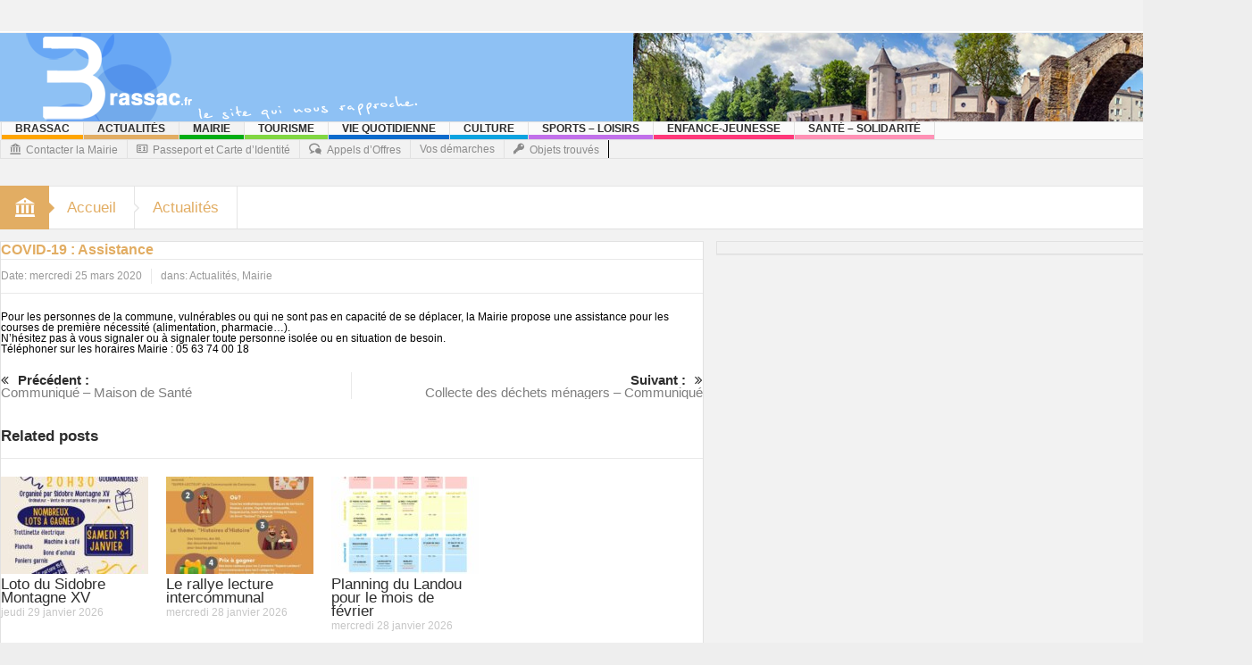

--- FILE ---
content_type: text/html; charset=UTF-8
request_url: https://brassac.fr/covid-19-assistance/
body_size: 17739
content:
<!DOCTYPE html>
<html lang="fr-FR" class="no-js">
    <head>
        <meta charset="UTF-8" />
        <!--[if IE]>
        <meta http-equiv="X-UA-Compatible" content="IE=edge,chrome=1">
        <![endif]-->

	<link rel="profile" href="http://gmpg.org/xfn/11">
	<link rel="pingback" href="https://brassac.fr/xmlrpc.php" />
    <title>COVID-19 : Assistance | Brassac.fr</title>
    <meta property="og:image" content=""/>


<meta property="og:title" content="COVID-19 : Assistance"/>
<meta property="og:type" content="article"/>
<meta property="og:description" content="Pour les personnes de la commune, vulnérables ou qui ne sont pas en capacité de se déplacer, la Mairie propose une assistance pour les courses de première nécessité (alimentation, pharmacie...).N'hési"/>
<meta property="og:url" content="https://brassac.fr/covid-19-assistance/"/>
<meta property="og:site_name" content="Brassac.fr"/>
    
		<meta name="viewport" content="width=device-width, initial-scale=1, maximum-scale=1">
	        <link rel="stylesheet" type="text/css" href="https://brassac.fr/wp-content/themes/multinews/css/print.css" media="print" />
    		<link rel="shortcut icon" href="https://brassac.fr/wp-content/uploads/2015/02/cropped-cropped-banniere6.jpg" />
			<link rel="apple-touch-icon" href="https://brassac.fr/wp-content/themes/multinews/apple-touch-icon-precomposed.png" />
	 
<meta name='robots' content='max-image-preview:large' />
<link rel="alternate" type="application/rss+xml" title="Brassac.fr &raquo; Flux" href="https://brassac.fr/feed/" />
<link rel="alternate" type="application/rss+xml" title="Brassac.fr &raquo; Flux des commentaires" href="https://brassac.fr/comments/feed/" />
<link rel="alternate" title="oEmbed (JSON)" type="application/json+oembed" href="https://brassac.fr/wp-json/oembed/1.0/embed?url=https%3A%2F%2Fbrassac.fr%2Fcovid-19-assistance%2F" />
<link rel="alternate" title="oEmbed (XML)" type="text/xml+oembed" href="https://brassac.fr/wp-json/oembed/1.0/embed?url=https%3A%2F%2Fbrassac.fr%2Fcovid-19-assistance%2F&#038;format=xml" />
<style id='wp-img-auto-sizes-contain-inline-css' type='text/css'>
img:is([sizes=auto i],[sizes^="auto," i]){contain-intrinsic-size:3000px 1500px}
/*# sourceURL=wp-img-auto-sizes-contain-inline-css */
</style>
<link rel='stylesheet' id='validate-engine-css-css' href='https://brassac.fr/wp-content/plugins/wysija-newsletters/css/validationEngine.jquery.css?ver=2.14' type='text/css' media='all' />
<link rel='stylesheet' id='comarquage-css' href='https://brassac.fr/wp-content/plugins/co-marquage-service-public/assets/css/comarquage.css?ver=0.5.77' type='text/css' media='all' />
<style id='wp-emoji-styles-inline-css' type='text/css'>

	img.wp-smiley, img.emoji {
		display: inline !important;
		border: none !important;
		box-shadow: none !important;
		height: 1em !important;
		width: 1em !important;
		margin: 0 0.07em !important;
		vertical-align: -0.1em !important;
		background: none !important;
		padding: 0 !important;
	}
/*# sourceURL=wp-emoji-styles-inline-css */
</style>
<link rel='stylesheet' id='wp-block-library-css' href='https://brassac.fr/wp-includes/css/dist/block-library/style.min.css?ver=6.9' type='text/css' media='all' />
<style id='wp-block-paragraph-inline-css' type='text/css'>
.is-small-text{font-size:.875em}.is-regular-text{font-size:1em}.is-large-text{font-size:2.25em}.is-larger-text{font-size:3em}.has-drop-cap:not(:focus):first-letter{float:left;font-size:8.4em;font-style:normal;font-weight:100;line-height:.68;margin:.05em .1em 0 0;text-transform:uppercase}body.rtl .has-drop-cap:not(:focus):first-letter{float:none;margin-left:.1em}p.has-drop-cap.has-background{overflow:hidden}:root :where(p.has-background){padding:1.25em 2.375em}:where(p.has-text-color:not(.has-link-color)) a{color:inherit}p.has-text-align-left[style*="writing-mode:vertical-lr"],p.has-text-align-right[style*="writing-mode:vertical-rl"]{rotate:180deg}
/*# sourceURL=https://brassac.fr/wp-includes/blocks/paragraph/style.min.css */
</style>
<style id='global-styles-inline-css' type='text/css'>
:root{--wp--preset--aspect-ratio--square: 1;--wp--preset--aspect-ratio--4-3: 4/3;--wp--preset--aspect-ratio--3-4: 3/4;--wp--preset--aspect-ratio--3-2: 3/2;--wp--preset--aspect-ratio--2-3: 2/3;--wp--preset--aspect-ratio--16-9: 16/9;--wp--preset--aspect-ratio--9-16: 9/16;--wp--preset--color--black: #000000;--wp--preset--color--cyan-bluish-gray: #abb8c3;--wp--preset--color--white: #ffffff;--wp--preset--color--pale-pink: #f78da7;--wp--preset--color--vivid-red: #cf2e2e;--wp--preset--color--luminous-vivid-orange: #ff6900;--wp--preset--color--luminous-vivid-amber: #fcb900;--wp--preset--color--light-green-cyan: #7bdcb5;--wp--preset--color--vivid-green-cyan: #00d084;--wp--preset--color--pale-cyan-blue: #8ed1fc;--wp--preset--color--vivid-cyan-blue: #0693e3;--wp--preset--color--vivid-purple: #9b51e0;--wp--preset--gradient--vivid-cyan-blue-to-vivid-purple: linear-gradient(135deg,rgb(6,147,227) 0%,rgb(155,81,224) 100%);--wp--preset--gradient--light-green-cyan-to-vivid-green-cyan: linear-gradient(135deg,rgb(122,220,180) 0%,rgb(0,208,130) 100%);--wp--preset--gradient--luminous-vivid-amber-to-luminous-vivid-orange: linear-gradient(135deg,rgb(252,185,0) 0%,rgb(255,105,0) 100%);--wp--preset--gradient--luminous-vivid-orange-to-vivid-red: linear-gradient(135deg,rgb(255,105,0) 0%,rgb(207,46,46) 100%);--wp--preset--gradient--very-light-gray-to-cyan-bluish-gray: linear-gradient(135deg,rgb(238,238,238) 0%,rgb(169,184,195) 100%);--wp--preset--gradient--cool-to-warm-spectrum: linear-gradient(135deg,rgb(74,234,220) 0%,rgb(151,120,209) 20%,rgb(207,42,186) 40%,rgb(238,44,130) 60%,rgb(251,105,98) 80%,rgb(254,248,76) 100%);--wp--preset--gradient--blush-light-purple: linear-gradient(135deg,rgb(255,206,236) 0%,rgb(152,150,240) 100%);--wp--preset--gradient--blush-bordeaux: linear-gradient(135deg,rgb(254,205,165) 0%,rgb(254,45,45) 50%,rgb(107,0,62) 100%);--wp--preset--gradient--luminous-dusk: linear-gradient(135deg,rgb(255,203,112) 0%,rgb(199,81,192) 50%,rgb(65,88,208) 100%);--wp--preset--gradient--pale-ocean: linear-gradient(135deg,rgb(255,245,203) 0%,rgb(182,227,212) 50%,rgb(51,167,181) 100%);--wp--preset--gradient--electric-grass: linear-gradient(135deg,rgb(202,248,128) 0%,rgb(113,206,126) 100%);--wp--preset--gradient--midnight: linear-gradient(135deg,rgb(2,3,129) 0%,rgb(40,116,252) 100%);--wp--preset--font-size--small: 13px;--wp--preset--font-size--medium: 20px;--wp--preset--font-size--large: 36px;--wp--preset--font-size--x-large: 42px;--wp--preset--spacing--20: 0.44rem;--wp--preset--spacing--30: 0.67rem;--wp--preset--spacing--40: 1rem;--wp--preset--spacing--50: 1.5rem;--wp--preset--spacing--60: 2.25rem;--wp--preset--spacing--70: 3.38rem;--wp--preset--spacing--80: 5.06rem;--wp--preset--shadow--natural: 6px 6px 9px rgba(0, 0, 0, 0.2);--wp--preset--shadow--deep: 12px 12px 50px rgba(0, 0, 0, 0.4);--wp--preset--shadow--sharp: 6px 6px 0px rgba(0, 0, 0, 0.2);--wp--preset--shadow--outlined: 6px 6px 0px -3px rgb(255, 255, 255), 6px 6px rgb(0, 0, 0);--wp--preset--shadow--crisp: 6px 6px 0px rgb(0, 0, 0);}:where(.is-layout-flex){gap: 0.5em;}:where(.is-layout-grid){gap: 0.5em;}body .is-layout-flex{display: flex;}.is-layout-flex{flex-wrap: wrap;align-items: center;}.is-layout-flex > :is(*, div){margin: 0;}body .is-layout-grid{display: grid;}.is-layout-grid > :is(*, div){margin: 0;}:where(.wp-block-columns.is-layout-flex){gap: 2em;}:where(.wp-block-columns.is-layout-grid){gap: 2em;}:where(.wp-block-post-template.is-layout-flex){gap: 1.25em;}:where(.wp-block-post-template.is-layout-grid){gap: 1.25em;}.has-black-color{color: var(--wp--preset--color--black) !important;}.has-cyan-bluish-gray-color{color: var(--wp--preset--color--cyan-bluish-gray) !important;}.has-white-color{color: var(--wp--preset--color--white) !important;}.has-pale-pink-color{color: var(--wp--preset--color--pale-pink) !important;}.has-vivid-red-color{color: var(--wp--preset--color--vivid-red) !important;}.has-luminous-vivid-orange-color{color: var(--wp--preset--color--luminous-vivid-orange) !important;}.has-luminous-vivid-amber-color{color: var(--wp--preset--color--luminous-vivid-amber) !important;}.has-light-green-cyan-color{color: var(--wp--preset--color--light-green-cyan) !important;}.has-vivid-green-cyan-color{color: var(--wp--preset--color--vivid-green-cyan) !important;}.has-pale-cyan-blue-color{color: var(--wp--preset--color--pale-cyan-blue) !important;}.has-vivid-cyan-blue-color{color: var(--wp--preset--color--vivid-cyan-blue) !important;}.has-vivid-purple-color{color: var(--wp--preset--color--vivid-purple) !important;}.has-black-background-color{background-color: var(--wp--preset--color--black) !important;}.has-cyan-bluish-gray-background-color{background-color: var(--wp--preset--color--cyan-bluish-gray) !important;}.has-white-background-color{background-color: var(--wp--preset--color--white) !important;}.has-pale-pink-background-color{background-color: var(--wp--preset--color--pale-pink) !important;}.has-vivid-red-background-color{background-color: var(--wp--preset--color--vivid-red) !important;}.has-luminous-vivid-orange-background-color{background-color: var(--wp--preset--color--luminous-vivid-orange) !important;}.has-luminous-vivid-amber-background-color{background-color: var(--wp--preset--color--luminous-vivid-amber) !important;}.has-light-green-cyan-background-color{background-color: var(--wp--preset--color--light-green-cyan) !important;}.has-vivid-green-cyan-background-color{background-color: var(--wp--preset--color--vivid-green-cyan) !important;}.has-pale-cyan-blue-background-color{background-color: var(--wp--preset--color--pale-cyan-blue) !important;}.has-vivid-cyan-blue-background-color{background-color: var(--wp--preset--color--vivid-cyan-blue) !important;}.has-vivid-purple-background-color{background-color: var(--wp--preset--color--vivid-purple) !important;}.has-black-border-color{border-color: var(--wp--preset--color--black) !important;}.has-cyan-bluish-gray-border-color{border-color: var(--wp--preset--color--cyan-bluish-gray) !important;}.has-white-border-color{border-color: var(--wp--preset--color--white) !important;}.has-pale-pink-border-color{border-color: var(--wp--preset--color--pale-pink) !important;}.has-vivid-red-border-color{border-color: var(--wp--preset--color--vivid-red) !important;}.has-luminous-vivid-orange-border-color{border-color: var(--wp--preset--color--luminous-vivid-orange) !important;}.has-luminous-vivid-amber-border-color{border-color: var(--wp--preset--color--luminous-vivid-amber) !important;}.has-light-green-cyan-border-color{border-color: var(--wp--preset--color--light-green-cyan) !important;}.has-vivid-green-cyan-border-color{border-color: var(--wp--preset--color--vivid-green-cyan) !important;}.has-pale-cyan-blue-border-color{border-color: var(--wp--preset--color--pale-cyan-blue) !important;}.has-vivid-cyan-blue-border-color{border-color: var(--wp--preset--color--vivid-cyan-blue) !important;}.has-vivid-purple-border-color{border-color: var(--wp--preset--color--vivid-purple) !important;}.has-vivid-cyan-blue-to-vivid-purple-gradient-background{background: var(--wp--preset--gradient--vivid-cyan-blue-to-vivid-purple) !important;}.has-light-green-cyan-to-vivid-green-cyan-gradient-background{background: var(--wp--preset--gradient--light-green-cyan-to-vivid-green-cyan) !important;}.has-luminous-vivid-amber-to-luminous-vivid-orange-gradient-background{background: var(--wp--preset--gradient--luminous-vivid-amber-to-luminous-vivid-orange) !important;}.has-luminous-vivid-orange-to-vivid-red-gradient-background{background: var(--wp--preset--gradient--luminous-vivid-orange-to-vivid-red) !important;}.has-very-light-gray-to-cyan-bluish-gray-gradient-background{background: var(--wp--preset--gradient--very-light-gray-to-cyan-bluish-gray) !important;}.has-cool-to-warm-spectrum-gradient-background{background: var(--wp--preset--gradient--cool-to-warm-spectrum) !important;}.has-blush-light-purple-gradient-background{background: var(--wp--preset--gradient--blush-light-purple) !important;}.has-blush-bordeaux-gradient-background{background: var(--wp--preset--gradient--blush-bordeaux) !important;}.has-luminous-dusk-gradient-background{background: var(--wp--preset--gradient--luminous-dusk) !important;}.has-pale-ocean-gradient-background{background: var(--wp--preset--gradient--pale-ocean) !important;}.has-electric-grass-gradient-background{background: var(--wp--preset--gradient--electric-grass) !important;}.has-midnight-gradient-background{background: var(--wp--preset--gradient--midnight) !important;}.has-small-font-size{font-size: var(--wp--preset--font-size--small) !important;}.has-medium-font-size{font-size: var(--wp--preset--font-size--medium) !important;}.has-large-font-size{font-size: var(--wp--preset--font-size--large) !important;}.has-x-large-font-size{font-size: var(--wp--preset--font-size--x-large) !important;}
/*# sourceURL=global-styles-inline-css */
</style>

<style id='classic-theme-styles-inline-css' type='text/css'>
/*! This file is auto-generated */
.wp-block-button__link{color:#fff;background-color:#32373c;border-radius:9999px;box-shadow:none;text-decoration:none;padding:calc(.667em + 2px) calc(1.333em + 2px);font-size:1.125em}.wp-block-file__button{background:#32373c;color:#fff;text-decoration:none}
/*# sourceURL=/wp-includes/css/classic-themes.min.css */
</style>
<link rel='stylesheet' id='contact-form-7-css' href='https://brassac.fr/wp-content/plugins/contact-form-7/includes/css/styles.css?ver=6.1.4' type='text/css' media='all' />
<link rel='stylesheet' id='multinews-style-css' href='https://brassac.fr/wp-content/themes/child-theme/style.css?ver=6.9' type='text/css' media='all' />
<link rel='stylesheet' id='main-css' href='https://brassac.fr/wp-content/themes/multinews/css/main.css?ver=6.9' type='text/css' media='all' />
<link rel='stylesheet' id='plugins-css' href='https://brassac.fr/wp-content/themes/multinews/css/plugins.min.css?ver=6.9' type='text/css' media='all' />
<link rel='stylesheet' id='responsive-css' href='https://brassac.fr/wp-content/themes/multinews/css/media.css?ver=6.9' type='text/css' media='all' />
<link rel='stylesheet' id='dashicons-css' href='https://brassac.fr/wp-includes/css/dashicons.min.css?ver=6.9' type='text/css' media='all' />
<script type="text/javascript" src="https://brassac.fr/wp-includes/js/jquery/jquery.min.js?ver=3.7.1" id="jquery-core-js"></script>
<script type="text/javascript" src="https://brassac.fr/wp-includes/js/jquery/jquery-migrate.min.js?ver=3.4.1" id="jquery-migrate-js"></script>
<link rel="https://api.w.org/" href="https://brassac.fr/wp-json/" /><link rel="alternate" title="JSON" type="application/json" href="https://brassac.fr/wp-json/wp/v2/posts/14871" /><link rel="EditURI" type="application/rsd+xml" title="RSD" href="https://brassac.fr/xmlrpc.php?rsd" />
<meta name="generator" content="WordPress 6.9" />
<link rel="canonical" href="https://brassac.fr/covid-19-assistance/" />
<link rel='shortlink' href='https://brassac.fr/?p=14871' />
<div id="fb-root"></div>
<script async defer crossorigin="anonymous" src="https://connect.facebook.net/fr_FR/sdk.js#xfbml=1&version=v3.2"></script>	<!--[if lt IE 9]>
	<script src="https://brassac.fr/wp-content/themes/multinews/framework/helpers/js/html5.js"></script>
	<script src="https://brassac.fr/wp-content/themes/multinews/framework/helpers/js/IE9.js"></script>
	<![endif]-->
<link rel="icon" href="https://brassac.fr/wp-content/uploads/2015/03/cropped-JMT_8977-36x36.jpg" sizes="32x32" />
<link rel="icon" href="https://brassac.fr/wp-content/uploads/2015/03/cropped-JMT_8977-300x300.jpg" sizes="192x192" />
<link rel="apple-touch-icon" href="https://brassac.fr/wp-content/uploads/2015/03/cropped-JMT_8977-300x300.jpg" />
<meta name="msapplication-TileImage" content="https://brassac.fr/wp-content/uploads/2015/03/cropped-JMT_8977-300x300.jpg" />
<style type="text/css" title="dynamic-css" class="options-output">.logo, .logo .site_title{margin-top:0;margin-right:0;margin-bottom:0;margin-left:0;}.entry-crumbs,.entry-crumbs .vbreadcrumb>a,.cat-slider-nav-title,.f-tabbed-head li a.current,.media-main-content .f-tabbed-head li.active a span,.media-main-content .f-tabbed-head li a:hover span,.media-main-content .f-tabbed-head li.active a,.media-main-content .f-tabbed-head li a:hover,.f-tabbed-head li.active a,.f-tabbed-head li a:hover,.cat-grid li h2 a,header.block-title h2 a,header.block-title h2,.sidebar a:hover,.secondary-sidebar a:hover,.main-container a:hover,.sidebar .post-list li h2 a:hover,.secondary-sidebar .post-list li h2 a:hover,.nb1 ul li h2 a:hover,.nb2 .first-item h2 a:hover,.nb3 .first-item h2 a:hover,.nb4 .first-item h2 a:hover,.nb5 .first-item h2 a:hover,.nb6 ul li h2 a:hover,.nb3 ul li h2 a:hover,.nb4 ul li h2 a:hover,.nb2 ul li h2 a:hover,.nb5 ul li h2 a:hover,ul.f-tabbed-list li h2 a:hover,.scroller .owl-next:hover:after,.scroller .owl-prev:hover:before,.sidebar .widget_categories li:hover,.sidebar .widget_categories li:hover a,.secondary-sidebar .widget_categories li:hover,.secondary-sidebar .widget_categories li:hover a,.scroller2 .owl-next:hover:after,.scroller2 .owl-prev:hover:before,.mom-related-posts li:hover h2 a,ul.widget-tabbed-header li a.current,.secondary-sidebar .post-list li .read-more-link,ul.mom_tabs li a.current,ul.mom_tabs li a:hover,.accordion h2.active .acch_arrows:before,.accordion h2.active .acch_arrows:before,.accordion h2.active .acch_numbers,.accordion h2.active .acch_pm:before,ul.mom_tabs li a.current,ul.mom_tabs li a:hover,.tabs_v3 ul.mom_tabs li a.current,.toggle_active h4.toggle_title,.cat-slider-mpop ul li h2 a,.blog-post-big h2 a,.blog-post h2 a,.cat-list li h2 a,ul.widget-tabbed-header li a:hover,ul.widget-tabbed-header li a.current,.pagination span,h1.entry-title,.entry-content-data .post-thumbnail .img-toggle,a:hover,.sidebar .post-list li h2 a:hover,.secondary-sidebar .post-list li h2 a:hover,.nb1 ul li h2 a:hover,.nb2 .first-item h2 a:hover,.nb3 .first-item h2 a:hover,.nb4 .first-item h2 a:hover,.nb5 .first-item h2 a:hover,.nb6 ul li h2 a:hover,.nb3 ul li h2 a:hover,.nb4 ul li h2 a:hover,.nb2 ul li h2 a:hover,.nb5 ul li h2 a:hover,ul.f-tabbed-list li h2 a:hover,.scroller .owl-next:hover:after,.scroller .owl-prev:hover:before,.sidebar .widget_categories li:hover,.sidebar .widget_categories li:hover a,.secondary-sidebar .widget_categories li:hover,.secondary-sidebar .widget_categories li:hover a,.scroller2 .owl-next:hover:after,.scroller2 .owl-prev:hover:before,.mom-related-posts li:hover h2 a,.author-bio-name a,ol.nb-tabbed-head li.active a,.dropcap, .entry-crumbs,.entry-crumbs .vbreadcrumb>a,.f-tabbed-head li a.current,.media-main-content .f-tabbed-head li.active a span,.media-main-content .f-tabbed-head li a:hover span,.media-main-content .f-tabbed-head li.active a,.media-main-content .f-tabbed-head li a:hover,.f-tabbed-head li.active a,.f-tabbed-head li a:hover,.f-tabbed-head li a.current,.media-main-content .f-tabbed-head li.active a span,.media-main-content .f-tabbed-head li a:hover span,.media-main-content .f-tabbed-head li.active a,.media-main-content .f-tabbed-head li a:hover,.f-tabbed-head li.active a,.f-tabbed-head li a:hover,.weather-page-head,header.block-title h2 a,header.block-title h2,.sidebar a:hover,.secondary-sidebar a:hover,.main-container a:hover,.sidebar .post-list li h2 a:hover,.secondary-sidebar .post-list li h2 a:hover,.nb1 ul li h2 a:hover,.nb2 .first-item h2 a:hover,.nb3 .first-item h2 a:hover,.nb4 .first-item h2 a:hover,.nb5 .first-item h2 a:hover,.nb6 ul li h2 a:hover,.nb3 ul li h2 a:hover,.nb4 ul li h2 a:hover,.nb2 ul li h2 a:hover,.nb5 ul li h2 a:hover,ul.f-tabbed-list li h2 a:hover,.scroller .owl-next:hover:after,.scroller .owl-prev:hover:before,.sidebar .widget_categories li:hover,.sidebar .widget_categories li:hover a,.secondary-sidebar .widget_categories li:hover,.secondary-sidebar .widget_categories li:hover a,.scroller2 .owl-next:hover:after,.scroller2 .owl-prev:hover:before,.mom-related-posts li:hover h2 a,ul.widget-tabbed-header li a.current,.secondary-sidebar .post-list li .read-more-link,ul.mom_tabs li a.current,ul.mom_tabs li a:hover,.accordion h2.active .acch_arrows:before,.accordion h2.active .acch_arrows:before,.accordion h2.active .acch_numbers,.accordion h2.active .acch_pm:before,ul.mom_tabs li a.current,ul.mom_tabs li a:hover,.tabs_v3 ul.mom_tabs li a.current,.toggle_active h4.toggle_title,ul.products li .mom_product_details .price,.star-rating,.star-rating,.main_tabs .tabs li.active>a,.blog-post-big h2 a,.blog-post h2 a,.cat-list li h2 a,ol.nb-tabbed-head li.active a,.dropcap, a:hover, .mom-archive ul li ul li a:hover, header.block-title h2 a, header.block-title h2, .error-page .search-form .esearch-submit, .post-list .star-rating, .star-rating, .entry-content-data .story-highlights h4, .entry-content-data .story-highlights ul li:hover a:before, .bbp-body .bbp-forum-title, .mom-main-color, .site-content  .mom-main-color, .bbp-forum-freshness .bbp-author-name, .mom-bbp-topic-data .bbp-topic-permalink, .bbp-topics .bbp-author-name, .bbp-pagination-links span.current, .mom-main-color a, #buddypress div#item-header div#item-meta a, #buddypress div.item-list-tabs ul li span, #buddypress div#object-nav.item-list-tabs ul li.selected a, #buddypress div#object-nav.item-list-tabs ul li.current a, #buddypress div#subnav.item-list-tabs ul li.selected a, #buddypress div#subnav.item-list-tabs ul li.current a, .entry-crumbs a{color:#000000;}.entry-crumbs .crumb-icon,.sidebar .widget_archive li:hover a:before,.widget_archive li:hover a:before,.widget_pages li:hover a:before,.widget_meta li:hover a:before,.widget_categories li:hover a:before,.accordion h2.active:before,.accordion h2:hover:before,a.mom_button,.mom_iconbox_square,.mom_iconbox_circle,.toggle_active:before,.cat-slider-nav ul li.activeSlide,.cat-slider-nav ul li:hover,.top-cat-slider-nav ul li:hover,a.read-more,.cat-slider-nav ul li.activeSlide:after,.cat-slider-nav ul li:hover:after,.cat-slider-nav ul li.activeSlide:before,.cat-slider-nav ul li:hover:before,.top-cat-slider-nav ul li:hover:after,.top-cat-slider-nav ul li:hover:before,.button,.mom_button,input[type="submit"],button[type="submit"],a.read-more,.brmenu .nav-button.nav-cart span.numofitems, .entry-crumbs .crumb-icon,.weather-page-icon,.weather-switch-tabs .w-unit.selected,.sidebar .widget_archive li:hover a:before,.media-cat-filter ul>li:hover>a:before,.widget_archive li:hover a:before,.widget_pages li:hover a:before,.widget_meta li:hover a:before,.widget_categories li:hover a:before,.accordion h2.active:before,.accordion h2:hover:before,a.mom_button,.mom_iconbox_square,.mom_iconbox_circle,.toggle_active:before,button,input[type="button"],input[type="reset"],input[type="submit"],.woocommerce .widget_price_filter .ui-slider .ui-slider-handle,.woocommerce-page .widget_price_filter .ui-slider .ui-slider-handle,a.read-more,.brmenu .nav-button.nav-cart span.numofitems, .widget ul:not(.widget-tabbed-header):not(.social-counter):not(.social-widget):not(.latest-comment-list):not(.npwidget):not(.post-list):not(.twiter-list):not(.user-login-links):not(.login-links):not(.product_list_widget):not(.twiter-buttons):not(.w-co-w)>li:hover>a:before,.sidebar .widget_archive li:hover a:before,.media-cat-filter ul>li:hover>a:before,.widget_archive li:hover a:before,.widget_pages li:hover a:before,.widget_meta li:hover a:before,.widget_categories li:hover a:before,.widget_nav_menu ul li a:hover:before, .mom-archive ul li ul li a:before{background-color:#000000;}.cat-slider-nav ul li.activeSlide,.cat-slider-nav ul li:hover,.top-cat-slider-nav ul li:hover,.cat-slider-nav ul li.activeSlide+li,.cat-slider-nav ul li:hover+li,.top-cat-slider-nav ul li:hover+li, .tagcloud a:hover, .mom_quote .quote-arrow, .toggle_active:before, .mom_quote{border-color:#000000;}.cat-slider-nav ul li.activeSlide h2:before,.cat-slider-nav ul li:hover h2:before,.top-cat-slider-nav ul li:hover h2:before, .rtl .entry-crumbs .crumb-icon:before{border-right-color:#000000;}.entry-crumbs .crumb-icon:before, .weather-page-icon:before, .entry-crumbs .crumb-icon:before{border-left-color:#000000;}body{color:#000000;}.top-bar, ul.top-menu li ul li:hover, .ajax-search-results a:hover{background:#f2f2f2;}.top-bar{border-color:#ffffff;}ul.top-social-icon li:hover, ul.top-menu li.current-menu-item, ul.top-menu li:hover, .mobile-menu .mobile-menu-icon:hover, .mobile-menu .mobile-menu-icon.dl-active, ul.top-menu > li ul.sub-menu, div.search-dropdown, .ajax-search-results{background:#f2f2f2;}.today_date{background:;}.header-wrap,.hst1 .header-wrap,.hst2 .header-wrap,.hst3 .header-wrap{background-color:#f2f2f2;}.navigation, .hst1 .navigation, .hst2 .navigation, .hst3 .navigation, .fixed-header{background:;}ul.main-menu li.current-menu-parent, ul.main-menu li.current-menu-item, ul.main-menu li:hover, .device-menu-holder, #navigation .device-menu li.menu-item:hover, .hst1 ul.main-menu li:hover, .hst2 ul.main-menu li:hover, .hst3 ul.main-menu li:hover, .hst1 ul.main-menu li.current-menu-parent, .hst1 ul.main-menu li.current-menu-item, .hst1 .device-menu-holder, .hst1 #navigation .device-menu li.menu-item:hover, .hst2 ul.main-menu li.current-menu-parent, .hst2 ul.main-menu li.current-menu-item, .hst2 .device-menu-holder, .hst2 #navigation .device-menu li.menu-item:hover, .hst3 ul.main-menu li.current-menu-parent, .hst3 ul.main-menu li.current-menu-item, .hst3 .device-menu-holder, .hst3 #navigation .device-menu li.menu-item:hover{background:;}.navigation ul.main-menu > li:not(.mom_mega) ul.sub-menu, .navigation ul.main-menu > li .mom-megamenu, .navigation ul.main-menu > li.mom_mega.menu-item-depth-0 > .mom_mega_wrap, ul.main-menu li.mom_mega ul li ul li:hover, .hst1 .navigation ul.main-menu > li:not(.mom_mega) ul.sub-menu, .hst2 .navigation ul.main-menu > li:not(.mom_mega) ul.sub-menu, .hst3 .navigation ul.main-menu > li:not(.mom_mega) ul.sub-menu, .hst1 .navigation ul.main-menu > li .mom-megamenu, .hst2 .navigation ul.main-menu > li .mom-megamenu, .hst3 .navigation ul.main-menu > li .mom-megamenu, .hst1 .navigation ul.main-menu > li.mom_mega.menu-item-depth-0 > .mom_mega_wrap, .hst2 .navigation ul.main-menu > li.mom_mega.menu-item-depth-0 > .mom_mega_wrap, .hst3 .navigation ul.main-menu > li.mom_mega.menu-item-depth-0 > .mom_mega_wrap, .hst1 ul.main-menu > li ul.sub-menu, .hst2 ul.main-menu > li ul.sub-menu, .hst3 ul.main-menu > li ul.sub-menu, .hst1 .navigation ul.main-menu > li:not(.mom_mega) ul.sub-menu, .hst2 .navigation ul.main-menu > li:not(.mom_mega) ul.sub-menu, .hst3 .navigation ul.main-menu > li:not(.mom_mega) ul.sub-menu{background:;}.navigation ul.main-menu > li:not(.mom_mega) ul.sub-menu, ul.main-menu li:not(.mom_mega) ul li, .navigation ul.main-menu > li .mom-megamenu, .navigation .mom-megamenu .sub-mom-megamenu ul li, .navigation ul.main-menu > li.mom_mega.menu-item-depth-0 > .mom_mega_wrap, .main-menu .mom_mega.menu-item-depth-0 > ul.sub-menu > li > a, .navigation .mom-megamenu ul li:last-child, .navigation .mom-megamenu .sub-mom-megamenu2 ul, .navigation .mom-megamenu .sub-mom-megamenu ul, .navigation .mom-megamenu .view-all-link, .hst1 ul.main-menu > li ul.sub-menu, .hst2 ul.main-menu > li ul.sub-menu, .hst3 ul.main-menu > li ul.sub-menu, .hst1 .navigation ul.main-menu > li:not(.mom_mega) ul.sub-menu, .hst2 .navigation ul.main-menu > li:not(.mom_mega) ul.sub-menu, .hst3 .navigation ul.main-menu > li:not(.mom_mega) ul.sub-menu, .hst1 .navigation ul.main-menu > li .mom-megamenu, .hst2 .navigation ul.main-menu > li .mom-megamenu, .hst3 .navigation ul.main-menu > li .mom-megamenu, .hst1 .navigation ul.main-menu > li.mom_mega.menu-item-depth-0 > .mom_mega_wrap, .hst2 .navigation ul.main-menu > li.mom_mega.menu-item-depth-0 > .mom_mega_wrap, .hst3 .navigation ul.main-menu > li.mom_mega.menu-item-depth-0 > .mom_mega_wrap{border-color:#ffffff;}ul.main-menu li ul li:hover, .navigation .mom-megamenu ul li.active, .navigation .mom-megamenu ul li:hover, .hst1 .navigation .mom-megamenu ul li.active, .hst1 .navigation .mom-megamenu ul li:hover, .hst2 .navigation .mom-megamenu ul li.active, .hst2 .navigation .mom-megamenu ul li:hover, .hst3 .navigation .mom-megamenu ul li.active, .hst3 .navigation .mom-megamenu ul li:hover, .hst1 ul.main-menu li:not(.mom_mega) ul li:hover, .hst2 ul.main-menu li:not(.mom_mega) ul li:hover, .hst3 ul.main-menu li:not(.mom_mega) ul li:hover, .hst1 ul.main-menu li.mom_mega ul li:not(.mega_col_title):hover, .hst2 ul.main-menu li.mom_mega ul li:not(.mega_col_title):hover, .hst3 ul.main-menu li.mom_mega ul li:not(.mega_col_title):hover{background:;}.mom-body .breaking-news, .mom-body .breaking-news .br-right{background:#f2f2f2;}.mom-body .breaking-news, .mom-body .breaking-cont:after, .mom-body .breaking-cont{border-right-color:#ffffff;}.mom-body .breaking-news .breaking-title{background:;}.mom-body .breaking-news .breaking-title{border-color:#ffffff;}.section, ul.products li .product-inner{background:#f2f2f2;}.section, header.block-title, ul.products li .product-inner{border-color:#ffffff;}header.block-title{background:#f2f2f2;}.sidebar, .secondary-sidebar{background:#f2f2f2;}.secondary-sidebar .widget-title h2, .sidebar .widget-title h2{background:;}.widget-title h2{color:#ffffff;}footer.footer{background-color:#f2f2f2;}footer.footer{border-top:0px solid inherit;border-bottom:0px solid inherit;border-left:0px solid inherit;border-right:0px solid inherit;}footer.footer .footer-widget, footer.footer .footer-widget:first-child{border-color:transparent;}footer.footer .footer-widget .widget-title h2{color:#ffffff;}.toup{background:;}.footer-bottom{background:#f2f2f2;}ul.footer-bottom-menu{border-top:0px solid inherit;border-bottom:0px solid inherit;border-left:0px solid inherit;border-right:0px solid inherit;}.mom-reveiw-system .review-header{border-color:#000000;}.mom-reveiw-system{border-color:#000000;}.mom-reveiw-system .review-summary .review-score{border-color:#000000;}body,body{background-color:#eeeeee;}ul.top-menu li,ul.top-social-icon li.top-search div input, ul.main-menu li, .breaking-news .breaking-title,.section-header, footer.show-more a, .def-slider-desc, .f-tabbed-head li a,.scroller ul li .entry-meta, .secondary-sidebar .post-list li .read-more-link,.widget-tab .post-list li .entry-meta, .tagcloud a, .sidebar .social-counter,ul.widget-tabbed-header li a, ul.latest-comment-list li cite, ul.latest-comment-list li .ctime,.login-widget input[type="text"], .login-widget input[type="password"],input[type="button"], input[type="reset"], input[type="submit"],input[type="email"], .login-pwd-wrap span, .login-widget .login-button,ul.login-links li a, .login-widget label, .first-weather .weather-date,.first-weather .weather-result span, .w-item-title, .w-item-content ul li,.poll-widget ul li .poll-title, .poll-widget p, .poll-widget ul li small,.poll-widget ul li button.poll-vote, ul.twiter-list, .sidebar .widget_categories,.sidebar .widget_archive, .secondary-sidebar .widget_categories,.search-form .search-field, .footer .newsletter .nsf, .footer .newsletter .nsb,footer.footer, .footer-menu, .footer-bottom, ol.nb-tabbed-head li a,.nb2 ul li.show-more a, .cat-slider-nav-title, .cat-slider-pop, .entry-crumbs,.entry-content-data .story-highlights ul li, .entry-tag-links, .mom-share-buttons a,.mom-share-post .sh_arrow, .post-nav-links, .author-bio-name a, .comment-list .single-comment cite,.comment-list .single-comment time, .comment-list .single-comment .comment-reply-link,.media-sort-title, .media-cat-filter li, .weather-switch-tabs a, .t-w-title .weather-date,.weather-results-status, .find-weather-box, .adv-search-form label,.adv-search-form .submit, .ajax-search-results a, .mom-megamenu .view-all-link,.widget_pages li, .widget_meta li, .widget_recent_comments li, .widget_recent_entries li,.widget_rss li, .span.blog-timeline-date, .blog-timeline-more, .user-login-links li a,.nsd, .mom-reveiw-system .review-header h2, .today_date, a.read-more,button, .pagination, h1, h2, h3, h4, h5, h6, input[type="text"], textarea,select, .not-valid-city, .entry-content blockquote, ul.mom_tabs li a,.media-cat-filter li, .widget_archive li, .widget_nav_menu ul a, .mobile-menu li a,.device-menu-holder, #navigation .device-menu li.menu-item > a, .section-header h1.section-title2,section-header span.mom-sub-title, .mom-reveiw-system .review-circle .circle .val,.mom-reveiw-system .review-circles .review-circle, .mom-reveiw-system .score-wrap .review-circle,.review-footer .total-votes, .rs-smaller_than_default.mom-reveiw-system .stars-cr,.review-summary .review-score .score-wrap.stars-score .score-title,.mom-reveiw-system .review-summary .review-score .score, .rs-smaller_than_default.mom-reveiw-system .mom-bar .mb-inner .cr,.mom-reveiw-system .mom-bar .mb-score, .mom-reveiw-system .review-summary .review-score .score-wrap,footer.author-box-footer span, .weather-switch-tabs label, .main_tabs .tabs a,.wp-caption-text, th, .bbp-forum-info, .bbp-forums li, #bbpress-forums .mom-bbp-content,.bbp-topics li, .bbp-pagination, .mom-main-font, .widget_display_stats,#buddypress div.item-list-tabs ul, #buddypress button, #buddypress a.button,#buddypress input[type=submit], #buddypress input[type=button], #buddypress input[type=reset],#buddypress ul.button-nav li a, #buddypress div.generic-button a, #buddypress .comment-reply-link,a.bp-title-button, #buddypress .activity-list li.load-more, #buddypress .activity-list li.load-newest,.widget.buddypress ul.item-list, .bp-login-widget-user-links, .vid-box-nav li h2,.chat-author, .photo-credit, .wp-polls-form,.secondary-sidebar .social-counter li, .mom-members, .feature-cat-slider .cat-label, widget-tabbed-body{font-family:Arial, Helvetica, sans-serif;font-weight:normal;}
		                    body
							.mom-megamenu .sub-mom-megamenu2 ul li h2 a,
							.mom-megamenu .sub-mom-megamenu ul li h2 a,
							ul.webticker li h4,
							.entry-meta a,
							.entry-meta,
							.review-widget li .rev-title,
							.review-widget li small,
							.widget_rss .rss-date{font-family:Arial, Helvetica, sans-serif;font-weight:normal;}body, article .entry-content{font-family:Arial, Helvetica, sans-serif;font-weight:normal;font-style:normal;color:#000000;}article .entry-content p, article .entry-content{font-family:Arial, Helvetica, sans-serif;line-height:12px;font-weight:normal;font-style:normal;color:#000000;font-size:12px;}ul.main-menu > li{font-family:Arial, Helvetica, sans-serif;line-height:14px;font-weight:normal;font-style:normal;font-size:12px;}ul.top-menu li{font-family:Arial, Helvetica, sans-serif;line-height:10px;font-weight:normal;font-style:normal;font-size:10px;}header.block-title h2 a, header.block-title h2, .section-header h2.section-title a, .section-header h2.section-title{font-family:Arial, Helvetica, sans-serif;font-weight:normal;font-style:normal;}.widget-title h2{font-family:Arial, Helvetica, sans-serif;font-weight:normal;font-style:normal;color:#ffffff;}.entry-content h2{font-family:Arial, Helvetica, sans-serif;font-weight:normal;font-style:normal;}</style>	<style type="text/css" class="multinews-custom-dynamic-css">
			@font-face {
		    font-family: 'calibri';
		    src: url('');
		    src: url('?#iefix') format('embedded-opentype'),
		    url('') format('woff'),
		    url('http://brassac.fr/wp-content/uploads/2015/03/ConcursoModerne_BTN.ttf') format('truetype'),
		    url('#calibri') format('svg');
		    font-weight: normal;
		    font-style: normal;

		}
				/* News boxes styles */
		.section-header,
		.f-tabbed-head,
		header.block-title{
			background: #0083b9;
			margin: -16px -16px 15px;
			border-color: #0083b9;
		}
		ul.widget-tabbed-header li{
			background: #0083b9;
			border-color: rgba(0, 0, 0, 0.35);
			border-width: 0 1px 0 0;
		}
		.secondary-sidebar .widget-title h2, .sidebar .widget-title h2{
			background: #0083b9;
			border-color: #0083b9;
		}
		.f-tabbed-head{ margin-bottom: 0; }
		.section-header h1.section-title2 a, .section-header h1.section-title2,
		.section-header span.mom-sub-title,
		ol.nb-tabbed-head li.active a,
		ol.nb-tabbed-head li a,
		header.block-title h2 a, header.block-title h2, .section-header h2.section-title a, .section-header h2.section-title,
		.f-tabbed-head li a,
		.f-tabbed-head li a:hover, .f-tabbed-head li.active a, .f-tabbed-head li a:hover,
		.f-tabbed-head li a.current,
		.secondary-sidebar .widget-title h2, .sidebar .widget-title h2,
		ul.widget-tabbed-header li a,
		ul.widget-tabbed-header li a:hover,
		ul.widget-tabbed-header li a.current{
			color: white;
		}
		ol.nb-tabbed-head li:hover,
		ol.nb-tabbed-head li.active,
		.f-tabbed-head li.active, .f-tabbed-head li a.current,
		.f-tabbed-head li:hover,
		ul.widget-tabbed-header li a:hover,
		ul.widget-tabbed-header li a.current{
			background: rgba(0, 0, 0, 0.1);
		}
		ol.nb-tabbed-head li,
		ul.f-tabbed-sort li{
			border-left: 1px solid rgba(0, 0, 0, 0.15);
		}
		.f-tabbed-head li,
		.page-wrap .f-tabbed-head li:last-child{
			border-right: 1px solid rgba(0, 0, 0, 0.15);
		}
		.f-tabbed-head li:before, .f-tabbed-head li.active:before, .f-tabbed-head li a.current:before,
		ol.nb-tabbed-head li:before, ol.nb-tabbed-head li.active:before,
		ul.widget-tabbed-header li a:hover:before, ul.widget-tabbed-header li a.current:before{
			border-top-color: #0083b9;
		}
		.f-tabbed-head li:after, .f-tabbed-head li.active:after, .f-tabbed-head li a.current:after,
		ol.nb-tabbed-head li:after, ol.nb-tabbed-head li.active:after,
		ul.widget-tabbed-header li a:hover:after, ul.widget-tabbed-header li a.current:after{
			border-top-color: rgba(0, 0, 0, 0.1);
		}
					ul.webticker li{
				float: none !important;
				margin-right: 0;
				padding-left: 20px;
			}
				header.block-title h2 a, header.block-title h2, .section-header h2.section-title a, .section-header h2.section-title{
			color: ;
		}
				.widget-title h2{
			color: #ffffff;
		}
				.header-wrap > .inner,
		.header-wrap{
			line-height: 100px;
			height: 100px;
		}
					body {
			background: #eeeeee;
		}
				.navigation .mom-megamenu ul li.active:before, .navigation .mom-megamenu ul li:hover:before{
			border-left-color: ;
		}
				.navigation .mom-megamenu ul li:last-child {
			border-color: #ffffff !important;
		}
			/* Main color */
		.entry-crumbs,.entry-crumbs .vbreadcrumb>a,.cat-slider-nav-title,.f-tabbed-head li a.current,.media-main-content .f-tabbed-head li.active a span,.media-main-content .f-tabbed-head li a:hover span,.media-main-content .f-tabbed-head li.active a,.media-main-content .f-tabbed-head li a:hover,.f-tabbed-head li.active a,.f-tabbed-head li a:hover,.cat-grid li h2 a,header.block-title h2 a,header.block-title h2,.sidebar a:hover,.secondary-sidebar a:hover,.main-container a:hover,.sidebar .post-list li h2 a:hover,.secondary-sidebar .post-list li h2 a:hover,.nb1 ul li h2 a:hover,.nb2 .first-item h2 a:hover,.nb3 .first-item h2 a:hover,.nb4 .first-item h2 a:hover,.nb5 .first-item h2 a:hover,.nb6 ul li h2 a:hover,.nb3 ul li h2 a:hover,.nb4 ul li h2 a:hover,.nb2 ul li h2 a:hover,.nb5 ul li h2 a:hover,ul.f-tabbed-list li h2 a:hover,.scroller .owl-next:hover:after,.scroller .owl-prev:hover:before,.sidebar .widget_categories li:hover,.sidebar .widget_categories li:hover a,.secondary-sidebar .widget_categories li:hover,.secondary-sidebar .widget_categories li:hover a,.scroller2 .owl-next:hover:after,.scroller2 .owl-prev:hover:before,.mom-related-posts li:hover h2 a,ul.widget-tabbed-header li a.current,.secondary-sidebar .post-list li .read-more-link,ul.mom_tabs li a.current,ul.mom_tabs li a:hover,.accordion h2.active .acch_arrows:before,.accordion h2.active .acch_arrows:before,.accordion h2.active .acch_numbers,.accordion h2.active .acch_pm:before,ul.mom_tabs li a.current,ul.mom_tabs li a:hover,.tabs_v3 ul.mom_tabs li a.current,.toggle_active h4.toggle_title,.cat-slider-mpop ul li h2 a,.blog-post-big h2 a,.blog-post h2 a,.cat-list li h2 a,ul.widget-tabbed-header li a:hover,ul.widget-tabbed-header li a.current,.pagination span,h1.entry-title,.entry-content-data .post-thumbnail .img-toggle,a:hover,.sidebar .post-list li h2 a:hover,.secondary-sidebar .post-list li h2 a:hover,.nb1 ul li h2 a:hover,.nb2 .first-item h2 a:hover,.nb3 .first-item h2 a:hover,.nb4 .first-item h2 a:hover,.nb5 .first-item h2 a:hover,.nb6 ul li h2 a:hover,.nb3 ul li h2 a:hover,.nb4 ul li h2 a:hover,.nb2 ul li h2 a:hover,.nb5 ul li h2 a:hover,ul.f-tabbed-list li h2 a:hover,.scroller .owl-next:hover:after,.scroller .owl-prev:hover:before,.sidebar .widget_categories li:hover,.sidebar .widget_categories li:hover a,.secondary-sidebar .widget_categories li:hover,.secondary-sidebar .widget_categories li:hover a,.scroller2 .owl-next:hover:after,.scroller2 .owl-prev:hover:before,.mom-related-posts li:hover h2 a,.author-bio-name a,ol.nb-tabbed-head li.active a,.dropcap, .entry-crumbs,.entry-crumbs .vbreadcrumb>a,.f-tabbed-head li a.current,.media-main-content .f-tabbed-head li.active a span,.media-main-content .f-tabbed-head li a:hover span,.media-main-content .f-tabbed-head li.active a,.media-main-content .f-tabbed-head li a:hover,.f-tabbed-head li.active a,.f-tabbed-head li a:hover,.f-tabbed-head li a.current,.media-main-content .f-tabbed-head li.active a span,.media-main-content .f-tabbed-head li a:hover span,.media-main-content .f-tabbed-head li.active a,.media-main-content .f-tabbed-head li a:hover,.f-tabbed-head li.active a,.f-tabbed-head li a:hover,.weather-page-head,header.block-title h2 a,header.block-title h2,.sidebar a:hover,.secondary-sidebar a:hover,.main-container a:hover,.sidebar .post-list li h2 a:hover,.secondary-sidebar .post-list li h2 a:hover,.nb1 ul li h2 a:hover,.nb2 .first-item h2 a:hover,.nb3 .first-item h2 a:hover,.nb4 .first-item h2 a:hover,.nb5 .first-item h2 a:hover,.nb6 ul li h2 a:hover,.nb3 ul li h2 a:hover,.nb4 ul li h2 a:hover,.nb2 ul li h2 a:hover,.nb5 ul li h2 a:hover,ul.f-tabbed-list li h2 a:hover,.scroller .owl-next:hover:after,.scroller .owl-prev:hover:before,.sidebar .widget_categories li:hover,.sidebar .widget_categories li:hover a,.secondary-sidebar .widget_categories li:hover,.secondary-sidebar .widget_categories li:hover a,.scroller2 .owl-next:hover:after,.scroller2 .owl-prev:hover:before,.mom-related-posts li:hover h2 a,ul.widget-tabbed-header li a.current,.secondary-sidebar .post-list li .read-more-link,ul.mom_tabs li a.current,ul.mom_tabs li a:hover,.accordion h2.active .acch_arrows:before,.accordion h2.active .acch_arrows:before,.accordion h2.active .acch_numbers,.accordion h2.active .acch_pm:before,ul.mom_tabs li a.current,ul.mom_tabs li a:hover,.tabs_v3 ul.mom_tabs li a.current,.toggle_active h4.toggle_title,ul.products li .mom_product_details .price,.star-rating,.star-rating,.main_tabs .tabs li.active>a,.blog-post-big h2 a,.blog-post h2 a,.cat-list li h2 a,ol.nb-tabbed-head li.active a,.dropcap, a:hover, .mom-archive ul li ul li a:hover, header.block-title h2 a, header.block-title h2, .error-page .search-form .esearch-submit, .post-list .star-rating, .star-rating, .entry-content-data .story-highlights h4, .entry-content-data .story-highlights ul li:hover a:before, .bbp-body .bbp-forum-title, .mom-main-color, .site-content  .mom-main-color, .bbp-forum-freshness .bbp-author-name, .mom-bbp-topic-data .bbp-topic-permalink, .bbp-topics .bbp-author-name, .bbp-pagination-links span.current, .mom-main-color a, #buddypress div#item-header div#item-meta a, #buddypress div.item-list-tabs ul li span, #buddypress div#object-nav.item-list-tabs ul li.selected a, #buddypress div#object-nav.item-list-tabs ul li.current a, #buddypress div#subnav.item-list-tabs ul li.selected a, #buddypress div#subnav.item-list-tabs ul li.current a, .entry-crumbs a{
			color: #000000;
		}
      .entry-crumbs .crumb-icon,.sidebar .widget_archive li:hover a:before,.widget_archive li:hover a:before,.widget_pages li:hover a:before,.widget_meta li:hover a:before,.widget_categories li:hover a:before,.accordion h2.active:before,.accordion h2:hover:before,a.mom_button,.mom_iconbox_square,.mom_iconbox_circle,.toggle_active:before,.cat-slider-nav ul li.activeSlide,.cat-slider-nav ul li:hover,.top-cat-slider-nav ul li:hover,a.read-more,.cat-slider-nav ul li.activeSlide:after,.cat-slider-nav ul li:hover:after,.cat-slider-nav ul li.activeSlide:before,.cat-slider-nav ul li:hover:before,.top-cat-slider-nav ul li:hover:after,.top-cat-slider-nav ul li:hover:before,.button,.mom_button,input[type="submit"],button[type="submit"],a.read-more,.brmenu .nav-button.nav-cart span.numofitems, .entry-crumbs .crumb-icon,.weather-page-icon,.weather-switch-tabs .w-unit.selected,.sidebar .widget_archive li:hover a:before,.media-cat-filter ul>li:hover>a:before,.widget_archive li:hover a:before,.widget_pages li:hover a:before,.widget_meta li:hover a:before,.widget_categories li:hover a:before,.accordion h2.active:before,.accordion h2:hover:before,a.mom_button,.mom_iconbox_square,.mom_iconbox_circle,.toggle_active:before,button,input[type="button"],input[type="reset"],input[type="submit"],.woocommerce .widget_price_filter .ui-slider .ui-slider-handle,.woocommerce-page .widget_price_filter .ui-slider .ui-slider-handle,a.read-more,.brmenu .nav-button.nav-cart span.numofitems, .widget ul:not(.widget-tabbed-header):not(.social-counter):not(.social-widget):not(.latest-comment-list):not(.npwidget):not(.post-list):not(.twiter-list):not(.user-login-links):not(.login-links):not(.product_list_widget):not(.twiter-buttons):not(.w-co-w)>li:hover>a:before,.sidebar .widget_archive li:hover a:before,.media-cat-filter ul>li:hover>a:before,.widget_archive li:hover a:before,.widget_pages li:hover a:before,.widget_meta li:hover a:before,.widget_categories li:hover a:before,.widget_nav_menu ul li a:hover:before, .mom-archive ul li ul li a:before{
      		background-color: #000000;
      }
      .cat-slider-nav ul li.activeSlide,.cat-slider-nav ul li:hover,.top-cat-slider-nav ul li:hover,.cat-slider-nav ul li.activeSlide+li,.cat-slider-nav ul li:hover+li,.top-cat-slider-nav ul li:hover+li, .tagcloud a:hover, .mom_quote .quote-arrow, .toggle_active:before, .mom_quote{
      		border-color: #000000;
      }
      .cat-slider-nav ul li.activeSlide h2:before,.cat-slider-nav ul li:hover h2:before,.top-cat-slider-nav ul li:hover h2:before, .rtl .entry-crumbs .crumb-icon:before, .rtl .weather-page-icon:before{
      		border-right-color: #000000;
      }
      .entry-crumbs .crumb-icon:before, .weather-page-icon:before, .entry-crumbs .crumb-icon:before{
      		border-left-color: #000000;
      }
      			/* navigation style */
			/* Category color */
	.entry-crumbs .crumb-icon,.sidebar .widget_archive li:hover a:before,.widget_archive li:hover a:before,.widget_pages li:hover a:before,.widget_meta li:hover a:before,.widget_categories li:hover a:before, .accordion h2.active:before, .accordion h2:hover:before, a.mom_button, .mom_iconbox_square, .mom_iconbox_circle, .toggle_active:before,.cat-slider-nav ul li.activeSlide,.cat-slider-nav ul li:hover,.top-cat-slider-nav ul li:hover,a.read-more,.cat-slider-nav ul li.activeSlide:after, .cat-slider-nav ul li:hover:after,.cat-slider-nav ul li.activeSlide:before, .cat-slider-nav ul li:hover:before,.top-cat-slider-nav ul li:hover:after,.top-cat-slider-nav ul li:hover:before,.button, .mom_button, input[type="submit"], button[type="submit"],a.read-more, .brmenu .nav-button.nav-cart span.numofitems{
		background: #e2ad63;
	}
		.f-tabbed-head{
		background: #e2ad63;
		border-color: #e2ad63;
		margin: -16px -16px 15px;
	}
	.f-tabbed-head li:before, .f-tabbed-head li.active:before, .f-tabbed-head li a.current:before{
		border-top-color: #e2ad63;
	}
		    .cat-slider-nav ul li.activeSlide,.cat-slider-nav ul li:hover,.top-cat-slider-nav ul li:hover,.cat-slider-nav ul li.activeSlide+li,.cat-slider-nav ul li:hover+li,.top-cat-slider-nav ul li:hover+li{
		border-color: #e2ad63;
	}
	.cat-slider-nav ul li.activeSlide h2:before,
	.cat-slider-nav ul li:hover h2:before,
	.top-cat-slider-nav ul li:hover h2:before{
		border-right-color: #e2ad63;
	}
	.entry-crumbs .crumb-icon:before{
		border-left-color: #e2ad63;
	}
		.entry-crumbs,
	.entry-crumbs .vbreadcrumb > a, .woocommerce-breadcrumb a, 
	.cat-slider-nav-title,
	.f-tabbed-head li a.current, .media-main-content .f-tabbed-head li.active a span, .media-main-content .f-tabbed-head li a:hover span, .media-main-content .f-tabbed-head li.active a, .media-main-content .f-tabbed-head li a:hover, .f-tabbed-head li.active a, .f-tabbed-head li a:hover, .cat-grid li h2 a, header.block-title h2 a, header.block-title h2, .sidebar a:hover, .secondary-sidebar a:hover, .main-container a:hover, .sidebar .post-list li h2 a:hover, .secondary-sidebar .post-list li h2 a:hover, .nb1 ul li h2 a:hover, .nb2 .first-item h2 a:hover, .nb3 .first-item h2 a:hover, .nb4 .first-item h2 a:hover, .nb5 .first-item h2 a:hover, .nb6 ul li h2 a:hover, .nb3 ul li h2 a:hover, .nb4 ul li h2 a:hover, .nb2 ul li h2 a:hover, .nb5 ul li h2 a:hover, ul.f-tabbed-list li h2 a:hover, .scroller .owl-next:hover:after, .scroller .owl-prev:hover:before, .sidebar .widget_categories li:hover, .sidebar .widget_categories li:hover a, .secondary-sidebar .widget_categories li:hover, .secondary-sidebar .widget_categories li:hover a, .scroller2 .owl-next:hover:after, .scroller2 .owl-prev:hover:before, .mom-related-posts li:hover h2 a, ul.widget-tabbed-header li a.current, .secondary-sidebar .post-list li .read-more-link, ul.mom_tabs li a.current, ul.mom_tabs li a:hover, .accordion h2.active .acch_arrows:before, .accordion h2.active .acch_arrows:before, .accordion h2.active .acch_numbers, .accordion h2.active .acch_pm:before, ul.mom_tabs li a.current,
	ul.mom_tabs li a:hover, .tabs_v3 ul.mom_tabs li a.current, .toggle_active h4.toggle_title, .cat-slider-mpop ul li h2 a,
	.blog-post-big h2 a, .blog-post h2 a, .cat-list li h2 a, ul.widget-tabbed-header li a:hover, ul.widget-tabbed-header li a.current,
	.pagination span, h1.entry-title, .entry-content-data .post-thumbnail .img-toggle,
	a:hover, .sidebar .post-list li h2 a:hover, .secondary-sidebar .post-list li h2 a:hover, .nb1 ul li h2 a:hover, .nb2 .first-item h2 a:hover, .nb3 .first-item h2 a:hover, .nb4 .first-item h2 a:hover, .nb5 .first-item h2 a:hover, .nb6 ul li h2 a:hover, .nb3 ul li h2 a:hover, .nb4 ul li h2 a:hover, .nb2 ul li h2 a:hover, .nb5 ul li h2 a:hover, ul.f-tabbed-list li h2 a:hover, .scroller .owl-next:hover:after, .scroller .owl-prev:hover:before, .sidebar .widget_categories li:hover, .sidebar .widget_categories li:hover a, .secondary-sidebar .widget_categories li:hover, .secondary-sidebar .widget_categories li:hover a, .scroller2 .owl-next:hover:after, .scroller2 .owl-prev:hover:before, .mom-related-posts li:hover h2 a, .author-bio-name a, ol.nb-tabbed-head li.active a, .dropcap, .post-list .star-rating, .star-rating, .mom-page-title h1, .entry-content-data .story-highlights h4, .entry-crumbs a {
		color: #e2ad63;
	}
				a, .mom-archive ul li ul li a {
			color: #7f7f7f;
		}
	
			a:hover, .mom-archive ul li ul li a:hover {
			color: #000000;
		}
	
			a:active, .mom-archive ul li ul li a:active{
			color: #000000;
		}
		                                    	section.news-box.cat_12 header.block-title h2 a, 
	section.news-box.cat_12 header.block-title h2,
	.f-tabbed-head li.cat_12.active a,
	.f-tabbed-head li.cat_12 a.current,
	.f-tabbed-head li.cat_12 a:hover,
	.f-tabbed-body.cat_12 ul.f-tabbed-list li h2 a:hover,
	section.news-box.cat_12 footer.show-more a:hover,
    section.news-box.cat_12 .nb1 ul li h2 a:hover, 
    section.news-box.cat_12 .nb2 .first-item h2 a:hover, 
    section.news-box.cat_12 .nb3 .first-item h2 a:hover, 
    section.news-box.cat_12 .nb4 .first-item h2 a:hover, 
    section.news-box.cat_12 .nb5 .first-item h2 a:hover, 
    section.news-box.cat_12 .nb6 ul li h2 a:hover, 
    section.news-box.cat_12 .nb3 ul li h2 a:hover, 
    section.news-box.cat_12 .nb4 ul li h2 a:hover, 
    section.news-box.cat_12 .nb2 ul li h2 a:hover, 
    section.news-box.cat_12 .nb5 ul li h2 a:hover, 
    .section .feature-tabbed.cat_12 ul.f-tabbed-list li h2 a:hover,
    .nip-box.cat_12 header.block-title h2{
	    color: #e2ad63;
	}
		section.news-box.cat_12 header.block-title,
	.nip-box.cat_12 header.block-title{
		background: #e2ad63;
		border-color: #e2ad63;
		margin: -16px -16px 15px;
	}
	section.news-box.cat_12 ol.nb-tabbed-head li:before, 
	section.news-box.cat_12 ol.nb-tabbed-head li.active:before{
		border-top-color: #e2ad63;
	}
	section.news-box.cat_12 header.block-title h2 a, 
	section.news-box.cat_12 header.block-title h2,
	.nip-box.cat_12 header.block-title h2{
		color: white;
	}
	.f-tabbed-head li a, 
	.f-tabbed-head li a:hover, 
	.f-tabbed-head li.active a{
		color: white;
	}
	section.news-box.cat_17 header.block-title h2 a, 
	section.news-box.cat_17 header.block-title h2,
	.f-tabbed-head li.cat_17.active a,
	.f-tabbed-head li.cat_17 a.current,
	.f-tabbed-head li.cat_17 a:hover,
	.f-tabbed-body.cat_17 ul.f-tabbed-list li h2 a:hover,
	section.news-box.cat_17 footer.show-more a:hover,
    section.news-box.cat_17 .nb1 ul li h2 a:hover, 
    section.news-box.cat_17 .nb2 .first-item h2 a:hover, 
    section.news-box.cat_17 .nb3 .first-item h2 a:hover, 
    section.news-box.cat_17 .nb4 .first-item h2 a:hover, 
    section.news-box.cat_17 .nb5 .first-item h2 a:hover, 
    section.news-box.cat_17 .nb6 ul li h2 a:hover, 
    section.news-box.cat_17 .nb3 ul li h2 a:hover, 
    section.news-box.cat_17 .nb4 ul li h2 a:hover, 
    section.news-box.cat_17 .nb2 ul li h2 a:hover, 
    section.news-box.cat_17 .nb5 ul li h2 a:hover, 
    .section .feature-tabbed.cat_17 ul.f-tabbed-list li h2 a:hover,
    .nip-box.cat_17 header.block-title h2{
	    color: #0a6bcc;
	}
		section.news-box.cat_17 header.block-title,
	.nip-box.cat_17 header.block-title{
		background: #0a6bcc;
		border-color: #0a6bcc;
		margin: -16px -16px 15px;
	}
	section.news-box.cat_17 ol.nb-tabbed-head li:before, 
	section.news-box.cat_17 ol.nb-tabbed-head li.active:before{
		border-top-color: #0a6bcc;
	}
	section.news-box.cat_17 header.block-title h2 a, 
	section.news-box.cat_17 header.block-title h2,
	.nip-box.cat_17 header.block-title h2{
		color: white;
	}
	.f-tabbed-head li a, 
	.f-tabbed-head li a:hover, 
	.f-tabbed-head li.active a{
		color: white;
	}
	section.news-box.cat_49 header.block-title h2 a, 
	section.news-box.cat_49 header.block-title h2,
	.f-tabbed-head li.cat_49.active a,
	.f-tabbed-head li.cat_49 a.current,
	.f-tabbed-head li.cat_49 a:hover,
	.f-tabbed-body.cat_49 ul.f-tabbed-list li h2 a:hover,
	section.news-box.cat_49 footer.show-more a:hover,
    section.news-box.cat_49 .nb1 ul li h2 a:hover, 
    section.news-box.cat_49 .nb2 .first-item h2 a:hover, 
    section.news-box.cat_49 .nb3 .first-item h2 a:hover, 
    section.news-box.cat_49 .nb4 .first-item h2 a:hover, 
    section.news-box.cat_49 .nb5 .first-item h2 a:hover, 
    section.news-box.cat_49 .nb6 ul li h2 a:hover, 
    section.news-box.cat_49 .nb3 ul li h2 a:hover, 
    section.news-box.cat_49 .nb4 ul li h2 a:hover, 
    section.news-box.cat_49 .nb2 ul li h2 a:hover, 
    section.news-box.cat_49 .nb5 ul li h2 a:hover, 
    .section .feature-tabbed.cat_49 ul.f-tabbed-list li h2 a:hover,
    .nip-box.cat_49 header.block-title h2{
	    color: ;
	}
		section.news-box.cat_49 header.block-title,
	.nip-box.cat_49 header.block-title{
		background: ;
		border-color: ;
		margin: -16px -16px 15px;
	}
	section.news-box.cat_49 ol.nb-tabbed-head li:before, 
	section.news-box.cat_49 ol.nb-tabbed-head li.active:before{
		border-top-color: ;
	}
	section.news-box.cat_49 header.block-title h2 a, 
	section.news-box.cat_49 header.block-title h2,
	.nip-box.cat_49 header.block-title h2{
		color: white;
	}
	.f-tabbed-head li a, 
	.f-tabbed-head li a:hover, 
	.f-tabbed-head li.active a{
		color: white;
	}
	section.news-box.cat_2 header.block-title h2 a, 
	section.news-box.cat_2 header.block-title h2,
	.f-tabbed-head li.cat_2.active a,
	.f-tabbed-head li.cat_2 a.current,
	.f-tabbed-head li.cat_2 a:hover,
	.f-tabbed-body.cat_2 ul.f-tabbed-list li h2 a:hover,
	section.news-box.cat_2 footer.show-more a:hover,
    section.news-box.cat_2 .nb1 ul li h2 a:hover, 
    section.news-box.cat_2 .nb2 .first-item h2 a:hover, 
    section.news-box.cat_2 .nb3 .first-item h2 a:hover, 
    section.news-box.cat_2 .nb4 .first-item h2 a:hover, 
    section.news-box.cat_2 .nb5 .first-item h2 a:hover, 
    section.news-box.cat_2 .nb6 ul li h2 a:hover, 
    section.news-box.cat_2 .nb3 ul li h2 a:hover, 
    section.news-box.cat_2 .nb4 ul li h2 a:hover, 
    section.news-box.cat_2 .nb2 ul li h2 a:hover, 
    section.news-box.cat_2 .nb5 ul li h2 a:hover, 
    .section .feature-tabbed.cat_2 ul.f-tabbed-list li h2 a:hover,
    .nip-box.cat_2 header.block-title h2{
	    color: #ffa500;
	}
		section.news-box.cat_2 header.block-title,
	.nip-box.cat_2 header.block-title{
		background: #ffa500;
		border-color: #ffa500;
		margin: -16px -16px 15px;
	}
	section.news-box.cat_2 ol.nb-tabbed-head li:before, 
	section.news-box.cat_2 ol.nb-tabbed-head li.active:before{
		border-top-color: #ffa500;
	}
	section.news-box.cat_2 header.block-title h2 a, 
	section.news-box.cat_2 header.block-title h2,
	.nip-box.cat_2 header.block-title h2{
		color: white;
	}
	.f-tabbed-head li a, 
	.f-tabbed-head li a:hover, 
	.f-tabbed-head li.active a{
		color: white;
	}
	section.news-box.cat_7 header.block-title h2 a, 
	section.news-box.cat_7 header.block-title h2,
	.f-tabbed-head li.cat_7.active a,
	.f-tabbed-head li.cat_7 a.current,
	.f-tabbed-head li.cat_7 a:hover,
	.f-tabbed-body.cat_7 ul.f-tabbed-list li h2 a:hover,
	section.news-box.cat_7 footer.show-more a:hover,
    section.news-box.cat_7 .nb1 ul li h2 a:hover, 
    section.news-box.cat_7 .nb2 .first-item h2 a:hover, 
    section.news-box.cat_7 .nb3 .first-item h2 a:hover, 
    section.news-box.cat_7 .nb4 .first-item h2 a:hover, 
    section.news-box.cat_7 .nb5 .first-item h2 a:hover, 
    section.news-box.cat_7 .nb6 ul li h2 a:hover, 
    section.news-box.cat_7 .nb3 ul li h2 a:hover, 
    section.news-box.cat_7 .nb4 ul li h2 a:hover, 
    section.news-box.cat_7 .nb2 ul li h2 a:hover, 
    section.news-box.cat_7 .nb5 ul li h2 a:hover, 
    .section .feature-tabbed.cat_7 ul.f-tabbed-list li h2 a:hover,
    .nip-box.cat_7 header.block-title h2{
	    color: #0ba3e0;
	}
		section.news-box.cat_7 header.block-title,
	.nip-box.cat_7 header.block-title{
		background: #0ba3e0;
		border-color: #0ba3e0;
		margin: -16px -16px 15px;
	}
	section.news-box.cat_7 ol.nb-tabbed-head li:before, 
	section.news-box.cat_7 ol.nb-tabbed-head li.active:before{
		border-top-color: #0ba3e0;
	}
	section.news-box.cat_7 header.block-title h2 a, 
	section.news-box.cat_7 header.block-title h2,
	.nip-box.cat_7 header.block-title h2{
		color: white;
	}
	.f-tabbed-head li a, 
	.f-tabbed-head li a:hover, 
	.f-tabbed-head li.active a{
		color: white;
	}
	section.news-box.cat_9 header.block-title h2 a, 
	section.news-box.cat_9 header.block-title h2,
	.f-tabbed-head li.cat_9.active a,
	.f-tabbed-head li.cat_9 a.current,
	.f-tabbed-head li.cat_9 a:hover,
	.f-tabbed-body.cat_9 ul.f-tabbed-list li h2 a:hover,
	section.news-box.cat_9 footer.show-more a:hover,
    section.news-box.cat_9 .nb1 ul li h2 a:hover, 
    section.news-box.cat_9 .nb2 .first-item h2 a:hover, 
    section.news-box.cat_9 .nb3 .first-item h2 a:hover, 
    section.news-box.cat_9 .nb4 .first-item h2 a:hover, 
    section.news-box.cat_9 .nb5 .first-item h2 a:hover, 
    section.news-box.cat_9 .nb6 ul li h2 a:hover, 
    section.news-box.cat_9 .nb3 ul li h2 a:hover, 
    section.news-box.cat_9 .nb4 ul li h2 a:hover, 
    section.news-box.cat_9 .nb2 ul li h2 a:hover, 
    section.news-box.cat_9 .nb5 ul li h2 a:hover, 
    .section .feature-tabbed.cat_9 ul.f-tabbed-list li h2 a:hover,
    .nip-box.cat_9 header.block-title h2{
	    color: #ff387a;
	}
		section.news-box.cat_9 header.block-title,
	.nip-box.cat_9 header.block-title{
		background: #ff387a;
		border-color: #ff387a;
		margin: -16px -16px 15px;
	}
	section.news-box.cat_9 ol.nb-tabbed-head li:before, 
	section.news-box.cat_9 ol.nb-tabbed-head li.active:before{
		border-top-color: #ff387a;
	}
	section.news-box.cat_9 header.block-title h2 a, 
	section.news-box.cat_9 header.block-title h2,
	.nip-box.cat_9 header.block-title h2{
		color: white;
	}
	.f-tabbed-head li a, 
	.f-tabbed-head li a:hover, 
	.f-tabbed-head li.active a{
		color: white;
	}
	section.news-box.cat_13 header.block-title h2 a, 
	section.news-box.cat_13 header.block-title h2,
	.f-tabbed-head li.cat_13.active a,
	.f-tabbed-head li.cat_13 a.current,
	.f-tabbed-head li.cat_13 a:hover,
	.f-tabbed-body.cat_13 ul.f-tabbed-list li h2 a:hover,
	section.news-box.cat_13 footer.show-more a:hover,
    section.news-box.cat_13 .nb1 ul li h2 a:hover, 
    section.news-box.cat_13 .nb2 .first-item h2 a:hover, 
    section.news-box.cat_13 .nb3 .first-item h2 a:hover, 
    section.news-box.cat_13 .nb4 .first-item h2 a:hover, 
    section.news-box.cat_13 .nb5 .first-item h2 a:hover, 
    section.news-box.cat_13 .nb6 ul li h2 a:hover, 
    section.news-box.cat_13 .nb3 ul li h2 a:hover, 
    section.news-box.cat_13 .nb4 ul li h2 a:hover, 
    section.news-box.cat_13 .nb2 ul li h2 a:hover, 
    section.news-box.cat_13 .nb5 ul li h2 a:hover, 
    .section .feature-tabbed.cat_13 ul.f-tabbed-list li h2 a:hover,
    .nip-box.cat_13 header.block-title h2{
	    color: #0ba3e0;
	}
		section.news-box.cat_13 header.block-title,
	.nip-box.cat_13 header.block-title{
		background: #0ba3e0;
		border-color: #0ba3e0;
		margin: -16px -16px 15px;
	}
	section.news-box.cat_13 ol.nb-tabbed-head li:before, 
	section.news-box.cat_13 ol.nb-tabbed-head li.active:before{
		border-top-color: #0ba3e0;
	}
	section.news-box.cat_13 header.block-title h2 a, 
	section.news-box.cat_13 header.block-title h2,
	.nip-box.cat_13 header.block-title h2{
		color: white;
	}
	.f-tabbed-head li a, 
	.f-tabbed-head li a:hover, 
	.f-tabbed-head li.active a{
		color: white;
	}
	section.news-box.cat_20 header.block-title h2 a, 
	section.news-box.cat_20 header.block-title h2,
	.f-tabbed-head li.cat_20.active a,
	.f-tabbed-head li.cat_20 a.current,
	.f-tabbed-head li.cat_20 a:hover,
	.f-tabbed-body.cat_20 ul.f-tabbed-list li h2 a:hover,
	section.news-box.cat_20 footer.show-more a:hover,
    section.news-box.cat_20 .nb1 ul li h2 a:hover, 
    section.news-box.cat_20 .nb2 .first-item h2 a:hover, 
    section.news-box.cat_20 .nb3 .first-item h2 a:hover, 
    section.news-box.cat_20 .nb4 .first-item h2 a:hover, 
    section.news-box.cat_20 .nb5 .first-item h2 a:hover, 
    section.news-box.cat_20 .nb6 ul li h2 a:hover, 
    section.news-box.cat_20 .nb3 ul li h2 a:hover, 
    section.news-box.cat_20 .nb4 ul li h2 a:hover, 
    section.news-box.cat_20 .nb2 ul li h2 a:hover, 
    section.news-box.cat_20 .nb5 ul li h2 a:hover, 
    .section .feature-tabbed.cat_20 ul.f-tabbed-list li h2 a:hover,
    .nip-box.cat_20 header.block-title h2{
	    color: #c170ea;
	}
		section.news-box.cat_20 header.block-title,
	.nip-box.cat_20 header.block-title{
		background: #c170ea;
		border-color: #c170ea;
		margin: -16px -16px 15px;
	}
	section.news-box.cat_20 ol.nb-tabbed-head li:before, 
	section.news-box.cat_20 ol.nb-tabbed-head li.active:before{
		border-top-color: #c170ea;
	}
	section.news-box.cat_20 header.block-title h2 a, 
	section.news-box.cat_20 header.block-title h2,
	.nip-box.cat_20 header.block-title h2{
		color: white;
	}
	.f-tabbed-head li a, 
	.f-tabbed-head li a:hover, 
	.f-tabbed-head li.active a{
		color: white;
	}
	section.news-box.cat_3 header.block-title h2 a, 
	section.news-box.cat_3 header.block-title h2,
	.f-tabbed-head li.cat_3.active a,
	.f-tabbed-head li.cat_3 a.current,
	.f-tabbed-head li.cat_3 a:hover,
	.f-tabbed-body.cat_3 ul.f-tabbed-list li h2 a:hover,
	section.news-box.cat_3 footer.show-more a:hover,
    section.news-box.cat_3 .nb1 ul li h2 a:hover, 
    section.news-box.cat_3 .nb2 .first-item h2 a:hover, 
    section.news-box.cat_3 .nb3 .first-item h2 a:hover, 
    section.news-box.cat_3 .nb4 .first-item h2 a:hover, 
    section.news-box.cat_3 .nb5 .first-item h2 a:hover, 
    section.news-box.cat_3 .nb6 ul li h2 a:hover, 
    section.news-box.cat_3 .nb3 ul li h2 a:hover, 
    section.news-box.cat_3 .nb4 ul li h2 a:hover, 
    section.news-box.cat_3 .nb2 ul li h2 a:hover, 
    section.news-box.cat_3 .nb5 ul li h2 a:hover, 
    .section .feature-tabbed.cat_3 ul.f-tabbed-list li h2 a:hover,
    .nip-box.cat_3 header.block-title h2{
	    color: #00ad14;
	}
		section.news-box.cat_3 header.block-title,
	.nip-box.cat_3 header.block-title{
		background: #00ad14;
		border-color: #00ad14;
		margin: -16px -16px 15px;
	}
	section.news-box.cat_3 ol.nb-tabbed-head li:before, 
	section.news-box.cat_3 ol.nb-tabbed-head li.active:before{
		border-top-color: #00ad14;
	}
	section.news-box.cat_3 header.block-title h2 a, 
	section.news-box.cat_3 header.block-title h2,
	.nip-box.cat_3 header.block-title h2{
		color: white;
	}
	.f-tabbed-head li a, 
	.f-tabbed-head li a:hover, 
	.f-tabbed-head li.active a{
		color: white;
	}
	section.news-box.cat_48 header.block-title h2 a, 
	section.news-box.cat_48 header.block-title h2,
	.f-tabbed-head li.cat_48.active a,
	.f-tabbed-head li.cat_48 a.current,
	.f-tabbed-head li.cat_48 a:hover,
	.f-tabbed-body.cat_48 ul.f-tabbed-list li h2 a:hover,
	section.news-box.cat_48 footer.show-more a:hover,
    section.news-box.cat_48 .nb1 ul li h2 a:hover, 
    section.news-box.cat_48 .nb2 .first-item h2 a:hover, 
    section.news-box.cat_48 .nb3 .first-item h2 a:hover, 
    section.news-box.cat_48 .nb4 .first-item h2 a:hover, 
    section.news-box.cat_48 .nb5 .first-item h2 a:hover, 
    section.news-box.cat_48 .nb6 ul li h2 a:hover, 
    section.news-box.cat_48 .nb3 ul li h2 a:hover, 
    section.news-box.cat_48 .nb4 ul li h2 a:hover, 
    section.news-box.cat_48 .nb2 ul li h2 a:hover, 
    section.news-box.cat_48 .nb5 ul li h2 a:hover, 
    .section .feature-tabbed.cat_48 ul.f-tabbed-list li h2 a:hover,
    .nip-box.cat_48 header.block-title h2{
	    color: #00ad14;
	}
		section.news-box.cat_48 header.block-title,
	.nip-box.cat_48 header.block-title{
		background: #00ad14;
		border-color: #00ad14;
		margin: -16px -16px 15px;
	}
	section.news-box.cat_48 ol.nb-tabbed-head li:before, 
	section.news-box.cat_48 ol.nb-tabbed-head li.active:before{
		border-top-color: #00ad14;
	}
	section.news-box.cat_48 header.block-title h2 a, 
	section.news-box.cat_48 header.block-title h2,
	.nip-box.cat_48 header.block-title h2{
		color: white;
	}
	.f-tabbed-head li a, 
	.f-tabbed-head li a:hover, 
	.f-tabbed-head li.active a{
		color: white;
	}
	section.news-box.cat_10 header.block-title h2 a, 
	section.news-box.cat_10 header.block-title h2,
	.f-tabbed-head li.cat_10.active a,
	.f-tabbed-head li.cat_10 a.current,
	.f-tabbed-head li.cat_10 a:hover,
	.f-tabbed-body.cat_10 ul.f-tabbed-list li h2 a:hover,
	section.news-box.cat_10 footer.show-more a:hover,
    section.news-box.cat_10 .nb1 ul li h2 a:hover, 
    section.news-box.cat_10 .nb2 .first-item h2 a:hover, 
    section.news-box.cat_10 .nb3 .first-item h2 a:hover, 
    section.news-box.cat_10 .nb4 .first-item h2 a:hover, 
    section.news-box.cat_10 .nb5 .first-item h2 a:hover, 
    section.news-box.cat_10 .nb6 ul li h2 a:hover, 
    section.news-box.cat_10 .nb3 ul li h2 a:hover, 
    section.news-box.cat_10 .nb4 ul li h2 a:hover, 
    section.news-box.cat_10 .nb2 ul li h2 a:hover, 
    section.news-box.cat_10 .nb5 ul li h2 a:hover, 
    .section .feature-tabbed.cat_10 ul.f-tabbed-list li h2 a:hover,
    .nip-box.cat_10 header.block-title h2{
	    color: #ff91b5;
	}
		section.news-box.cat_10 header.block-title,
	.nip-box.cat_10 header.block-title{
		background: #ff91b5;
		border-color: #ff91b5;
		margin: -16px -16px 15px;
	}
	section.news-box.cat_10 ol.nb-tabbed-head li:before, 
	section.news-box.cat_10 ol.nb-tabbed-head li.active:before{
		border-top-color: #ff91b5;
	}
	section.news-box.cat_10 header.block-title h2 a, 
	section.news-box.cat_10 header.block-title h2,
	.nip-box.cat_10 header.block-title h2{
		color: white;
	}
	.f-tabbed-head li a, 
	.f-tabbed-head li a:hover, 
	.f-tabbed-head li.active a{
		color: white;
	}
	section.news-box.cat_8 header.block-title h2 a, 
	section.news-box.cat_8 header.block-title h2,
	.f-tabbed-head li.cat_8.active a,
	.f-tabbed-head li.cat_8 a.current,
	.f-tabbed-head li.cat_8 a:hover,
	.f-tabbed-body.cat_8 ul.f-tabbed-list li h2 a:hover,
	section.news-box.cat_8 footer.show-more a:hover,
    section.news-box.cat_8 .nb1 ul li h2 a:hover, 
    section.news-box.cat_8 .nb2 .first-item h2 a:hover, 
    section.news-box.cat_8 .nb3 .first-item h2 a:hover, 
    section.news-box.cat_8 .nb4 .first-item h2 a:hover, 
    section.news-box.cat_8 .nb5 .first-item h2 a:hover, 
    section.news-box.cat_8 .nb6 ul li h2 a:hover, 
    section.news-box.cat_8 .nb3 ul li h2 a:hover, 
    section.news-box.cat_8 .nb4 ul li h2 a:hover, 
    section.news-box.cat_8 .nb2 ul li h2 a:hover, 
    section.news-box.cat_8 .nb5 ul li h2 a:hover, 
    .section .feature-tabbed.cat_8 ul.f-tabbed-list li h2 a:hover,
    .nip-box.cat_8 header.block-title h2{
	    color: #c170ea;
	}
		section.news-box.cat_8 header.block-title,
	.nip-box.cat_8 header.block-title{
		background: #c170ea;
		border-color: #c170ea;
		margin: -16px -16px 15px;
	}
	section.news-box.cat_8 ol.nb-tabbed-head li:before, 
	section.news-box.cat_8 ol.nb-tabbed-head li.active:before{
		border-top-color: #c170ea;
	}
	section.news-box.cat_8 header.block-title h2 a, 
	section.news-box.cat_8 header.block-title h2,
	.nip-box.cat_8 header.block-title h2{
		color: white;
	}
	.f-tabbed-head li a, 
	.f-tabbed-head li a:hover, 
	.f-tabbed-head li.active a{
		color: white;
	}
	section.news-box.cat_46 header.block-title h2 a, 
	section.news-box.cat_46 header.block-title h2,
	.f-tabbed-head li.cat_46.active a,
	.f-tabbed-head li.cat_46 a.current,
	.f-tabbed-head li.cat_46 a:hover,
	.f-tabbed-body.cat_46 ul.f-tabbed-list li h2 a:hover,
	section.news-box.cat_46 footer.show-more a:hover,
    section.news-box.cat_46 .nb1 ul li h2 a:hover, 
    section.news-box.cat_46 .nb2 .first-item h2 a:hover, 
    section.news-box.cat_46 .nb3 .first-item h2 a:hover, 
    section.news-box.cat_46 .nb4 .first-item h2 a:hover, 
    section.news-box.cat_46 .nb5 .first-item h2 a:hover, 
    section.news-box.cat_46 .nb6 ul li h2 a:hover, 
    section.news-box.cat_46 .nb3 ul li h2 a:hover, 
    section.news-box.cat_46 .nb4 ul li h2 a:hover, 
    section.news-box.cat_46 .nb2 ul li h2 a:hover, 
    section.news-box.cat_46 .nb5 ul li h2 a:hover, 
    .section .feature-tabbed.cat_46 ul.f-tabbed-list li h2 a:hover,
    .nip-box.cat_46 header.block-title h2{
	    color: #00ad14;
	}
		section.news-box.cat_46 header.block-title,
	.nip-box.cat_46 header.block-title{
		background: #00ad14;
		border-color: #00ad14;
		margin: -16px -16px 15px;
	}
	section.news-box.cat_46 ol.nb-tabbed-head li:before, 
	section.news-box.cat_46 ol.nb-tabbed-head li.active:before{
		border-top-color: #00ad14;
	}
	section.news-box.cat_46 header.block-title h2 a, 
	section.news-box.cat_46 header.block-title h2,
	.nip-box.cat_46 header.block-title h2{
		color: white;
	}
	.f-tabbed-head li a, 
	.f-tabbed-head li a:hover, 
	.f-tabbed-head li.active a{
		color: white;
	}
	section.news-box.cat_4 header.block-title h2 a, 
	section.news-box.cat_4 header.block-title h2,
	.f-tabbed-head li.cat_4.active a,
	.f-tabbed-head li.cat_4 a.current,
	.f-tabbed-head li.cat_4 a:hover,
	.f-tabbed-body.cat_4 ul.f-tabbed-list li h2 a:hover,
	section.news-box.cat_4 footer.show-more a:hover,
    section.news-box.cat_4 .nb1 ul li h2 a:hover, 
    section.news-box.cat_4 .nb2 .first-item h2 a:hover, 
    section.news-box.cat_4 .nb3 .first-item h2 a:hover, 
    section.news-box.cat_4 .nb4 .first-item h2 a:hover, 
    section.news-box.cat_4 .nb5 .first-item h2 a:hover, 
    section.news-box.cat_4 .nb6 ul li h2 a:hover, 
    section.news-box.cat_4 .nb3 ul li h2 a:hover, 
    section.news-box.cat_4 .nb4 ul li h2 a:hover, 
    section.news-box.cat_4 .nb2 ul li h2 a:hover, 
    section.news-box.cat_4 .nb5 ul li h2 a:hover, 
    .section .feature-tabbed.cat_4 ul.f-tabbed-list li h2 a:hover,
    .nip-box.cat_4 header.block-title h2{
	    color: #81d742;
	}
		section.news-box.cat_4 header.block-title,
	.nip-box.cat_4 header.block-title{
		background: #81d742;
		border-color: #81d742;
		margin: -16px -16px 15px;
	}
	section.news-box.cat_4 ol.nb-tabbed-head li:before, 
	section.news-box.cat_4 ol.nb-tabbed-head li.active:before{
		border-top-color: #81d742;
	}
	section.news-box.cat_4 header.block-title h2 a, 
	section.news-box.cat_4 header.block-title h2,
	.nip-box.cat_4 header.block-title h2{
		color: white;
	}
	.f-tabbed-head li a, 
	.f-tabbed-head li a:hover, 
	.f-tabbed-head li.active a{
		color: white;
	}
	section.news-box.cat_15 header.block-title h2 a, 
	section.news-box.cat_15 header.block-title h2,
	.f-tabbed-head li.cat_15.active a,
	.f-tabbed-head li.cat_15 a.current,
	.f-tabbed-head li.cat_15 a:hover,
	.f-tabbed-body.cat_15 ul.f-tabbed-list li h2 a:hover,
	section.news-box.cat_15 footer.show-more a:hover,
    section.news-box.cat_15 .nb1 ul li h2 a:hover, 
    section.news-box.cat_15 .nb2 .first-item h2 a:hover, 
    section.news-box.cat_15 .nb3 .first-item h2 a:hover, 
    section.news-box.cat_15 .nb4 .first-item h2 a:hover, 
    section.news-box.cat_15 .nb5 .first-item h2 a:hover, 
    section.news-box.cat_15 .nb6 ul li h2 a:hover, 
    section.news-box.cat_15 .nb3 ul li h2 a:hover, 
    section.news-box.cat_15 .nb4 ul li h2 a:hover, 
    section.news-box.cat_15 .nb2 ul li h2 a:hover, 
    section.news-box.cat_15 .nb5 ul li h2 a:hover, 
    .section .feature-tabbed.cat_15 ul.f-tabbed-list li h2 a:hover,
    .nip-box.cat_15 header.block-title h2{
	    color: #00ad14;
	}
		section.news-box.cat_15 header.block-title,
	.nip-box.cat_15 header.block-title{
		background: #00ad14;
		border-color: #00ad14;
		margin: -16px -16px 15px;
	}
	section.news-box.cat_15 ol.nb-tabbed-head li:before, 
	section.news-box.cat_15 ol.nb-tabbed-head li.active:before{
		border-top-color: #00ad14;
	}
	section.news-box.cat_15 header.block-title h2 a, 
	section.news-box.cat_15 header.block-title h2,
	.nip-box.cat_15 header.block-title h2{
		color: white;
	}
	.f-tabbed-head li a, 
	.f-tabbed-head li a:hover, 
	.f-tabbed-head li.active a{
		color: white;
	}
	section.news-box.cat_5 header.block-title h2 a, 
	section.news-box.cat_5 header.block-title h2,
	.f-tabbed-head li.cat_5.active a,
	.f-tabbed-head li.cat_5 a.current,
	.f-tabbed-head li.cat_5 a:hover,
	.f-tabbed-body.cat_5 ul.f-tabbed-list li h2 a:hover,
	section.news-box.cat_5 footer.show-more a:hover,
    section.news-box.cat_5 .nb1 ul li h2 a:hover, 
    section.news-box.cat_5 .nb2 .first-item h2 a:hover, 
    section.news-box.cat_5 .nb3 .first-item h2 a:hover, 
    section.news-box.cat_5 .nb4 .first-item h2 a:hover, 
    section.news-box.cat_5 .nb5 .first-item h2 a:hover, 
    section.news-box.cat_5 .nb6 ul li h2 a:hover, 
    section.news-box.cat_5 .nb3 ul li h2 a:hover, 
    section.news-box.cat_5 .nb4 ul li h2 a:hover, 
    section.news-box.cat_5 .nb2 ul li h2 a:hover, 
    section.news-box.cat_5 .nb5 ul li h2 a:hover, 
    .section .feature-tabbed.cat_5 ul.f-tabbed-list li h2 a:hover,
    .nip-box.cat_5 header.block-title h2{
	    color: #ffa500;
	}
		section.news-box.cat_5 header.block-title,
	.nip-box.cat_5 header.block-title{
		background: #ffa500;
		border-color: #ffa500;
		margin: -16px -16px 15px;
	}
	section.news-box.cat_5 ol.nb-tabbed-head li:before, 
	section.news-box.cat_5 ol.nb-tabbed-head li.active:before{
		border-top-color: #ffa500;
	}
	section.news-box.cat_5 header.block-title h2 a, 
	section.news-box.cat_5 header.block-title h2,
	.nip-box.cat_5 header.block-title h2{
		color: white;
	}
	.f-tabbed-head li a, 
	.f-tabbed-head li a:hover, 
	.f-tabbed-head li.active a{
		color: white;
	}
	section.news-box.cat_6 header.block-title h2 a, 
	section.news-box.cat_6 header.block-title h2,
	.f-tabbed-head li.cat_6.active a,
	.f-tabbed-head li.cat_6 a.current,
	.f-tabbed-head li.cat_6 a:hover,
	.f-tabbed-body.cat_6 ul.f-tabbed-list li h2 a:hover,
	section.news-box.cat_6 footer.show-more a:hover,
    section.news-box.cat_6 .nb1 ul li h2 a:hover, 
    section.news-box.cat_6 .nb2 .first-item h2 a:hover, 
    section.news-box.cat_6 .nb3 .first-item h2 a:hover, 
    section.news-box.cat_6 .nb4 .first-item h2 a:hover, 
    section.news-box.cat_6 .nb5 .first-item h2 a:hover, 
    section.news-box.cat_6 .nb6 ul li h2 a:hover, 
    section.news-box.cat_6 .nb3 ul li h2 a:hover, 
    section.news-box.cat_6 .nb4 ul li h2 a:hover, 
    section.news-box.cat_6 .nb2 ul li h2 a:hover, 
    section.news-box.cat_6 .nb5 ul li h2 a:hover, 
    .section .feature-tabbed.cat_6 ul.f-tabbed-list li h2 a:hover,
    .nip-box.cat_6 header.block-title h2{
	    color: #0a6bcc;
	}
		section.news-box.cat_6 header.block-title,
	.nip-box.cat_6 header.block-title{
		background: #0a6bcc;
		border-color: #0a6bcc;
		margin: -16px -16px 15px;
	}
	section.news-box.cat_6 ol.nb-tabbed-head li:before, 
	section.news-box.cat_6 ol.nb-tabbed-head li.active:before{
		border-top-color: #0a6bcc;
	}
	section.news-box.cat_6 header.block-title h2 a, 
	section.news-box.cat_6 header.block-title h2,
	.nip-box.cat_6 header.block-title h2{
		color: white;
	}
	.f-tabbed-head li a, 
	.f-tabbed-head li a:hover, 
	.f-tabbed-head li.active a{
		color: white;
	}
		
	</style>
</head> 
    <body class="wp-singular post-template-default single single-post postid-14871 single-format-standard wp-theme-multinews wp-child-theme-child-theme right-sidebar one-side-wide singular hst2 fade-imgs-in-appear sticky_navigation_on responsive_enabled mom-body" itemscope="itemscope" itemtype="http://schema.org/WebPage">
        	<!--[if lt IE 7]>
            <p class="browsehappy">You are using an <strong>outdated</strong> browser. Please <a href="http://browsehappy.com/">upgrade your browser</a> to improve your experience.</p>
        <![endif]-->
    	                <div class="fixed_wrap fixed clearfix"><!--fixed layout-->
            <div class="wrap clearfix"><!--wrap-->
                <header class="header"><!--Header-->
                
                <div id="header-wrapper"><!-- header wrap -->
                                    
				<div class="top-bar"><!--topbar-->
    <div class="inner"><!--inner-->

                  
    <div class="mom_visibility_device device-top-menu-wrap mobile-menu">
      <div class="top-menu-holder"><i class="fa-icon-align-justify mh-icon"></i></div>
     </div>
    
                
<div class="top-bar-right">
    <ul class="top-social-icon">
	      	<li class="top-search"><a href="#"></a>
        <div class="search-dropdown">
          <form class="mom-search-form" method="get" action="https://brassac.fr/">
              <input type="text" id="tb-search" class="sf" name="s" placeholder="Enter keywords and press enter" required="" autocomplete="off">
            <span class="sf-loading"><img src="https://brassac.fr/wp-content/themes/multinews/images/ajax-search-nav.png" alt="search" width="16" height="16"></span>                      </form>
                    <div class="ajax-search-results"></div>
                  </div>
      </li>
  	    </ul>
</div>
            
        </div><!--inner-->
    </div><!--topbar-->                    
                    <div class="header-wrap"><!--header content-->
                        <div class="inner"><!--inner-->
                        	    <div class="logo" itemscope="itemscope" itemtype="http://schema.org/Organization">
        
                <img class="print-logo" itemprop="logo" src="https://brassac.fr/wp-content/uploads/2021/11/banniere10-100px-1400px.png" width="1400" height="100" alt="Brassac.fr"/> 
                
        <a href="https://brassac.fr" itemprop="url" title="Brassac.fr">
                		<img itemprop="logo" src="https://brassac.fr/wp-content/uploads/2021/11/banniere10-100px-1400px.png" alt="Brassac.fr"/>  
                
        		
        		        			<img itemprop="logo" class="mom_retina_logo" src="https://brassac.fr/wp-content/uploads/2021/11/banniere10-100px-1400px.png" alt="Brassac.fr" />
        				        </a>
        <meta itemprop="name" content="Brassac.fr">
    </div>
                
    <div class="header-banner">
				<div class="mom-ads-wrap  ">
	<div class="mom-ads " style="">
		<div class="mom-ads-inner">
		
		</div>
	</div>	<!--Mom ads-->
	</div>
    </div>
                        </div><!--inner-->
                    </div><!--header content-->
                </div><!-- header wrap -->
				
				<nav id="navigation" class="navigation dd-effect-slide " data-sticky_logo="" data-sticky_logo_width="" role="navigation" itemscope="itemscope" itemtype="http://schema.org/SiteNavigationElement"><!--Navigation-->
<div class="inner"><!--inner-->
	<a href="https://brassac.fr" class="sticky_logo"><img src="" alt="Brassac.fr" width="" height=""></a>
		<ul id="menu-principal" class="main-menu main-default-menu"><li id="menu-item-25" class="menu-item menu-item-type-taxonomy menu-item-object-category menu-item-has-children menu-parent-item menu-item-depth-0"><a href="https://brassac.fr/category/brassac/">Brassac<span class="menu_bl" style="background:#ffa500;"></span></a>
<ul class="sub-menu ">
	<li id="menu-item-48" class="menu-item menu-item-type-custom menu-item-object-custom active menu-item-depth-1"><a href="http://brassac.fr/village">Le Village</a></li>
	<li id="menu-item-3291" class="menu-item menu-item-type-post_type menu-item-object-page menu-item-depth-1"><a href="https://brassac.fr/marches/">Marchés</a></li>
	<li id="menu-item-19344" class="menu-item menu-item-type-post_type menu-item-object-page menu-item-depth-1"><a href="https://brassac.fr/annuaire/">Commerces, Artisans et Entreprises</a></li>
	<li id="menu-item-19346" class="menu-item menu-item-type-post_type menu-item-object-page menu-item-depth-1"><a href="https://brassac.fr/espace-de-coworking-a-brassac-au-tiers-lieu-des-hautes-terres-doc/">Espace de coworking</a></li>
</ul>
<i class='responsive-caret'></i>
</li>
<li id="menu-item-36" class="menu-item menu-item-type-taxonomy menu-item-object-category current-post-ancestor current-menu-parent current-post-parent menu-item-depth-0"><a href="https://brassac.fr/category/actualites/">Actualités<span class="menu_bl" style="background:#e2ad63;"></span></a></li>
<li id="menu-item-28" class="menu-item menu-item-type-taxonomy menu-item-object-category current-post-ancestor current-menu-parent current-post-parent menu-item-has-children menu-parent-item menu-item-depth-0"><a href="https://brassac.fr/category/mairie/">Mairie<span class="menu_bl" style="background:#00ad14;"></span></a>
<ul class="sub-menu ">
	<li id="menu-item-3288" class="menu-item menu-item-type-post_type menu-item-object-page active menu-item-depth-1"><a href="https://brassac.fr/horaires-permanences-administratives/">Horaires et Permanences Administratives</a></li>
	<li id="menu-item-14299" class="menu-item menu-item-type-post_type menu-item-object-page menu-item-depth-1"><a href="https://brassac.fr/vos-demarches/">Vos démarches</a></li>
	<li id="menu-item-3287" class="menu-item menu-item-type-post_type menu-item-object-page menu-item-depth-1"><a href="https://brassac.fr/conseil-municipal/">Conseil Municipal &#038; Délibérations</a></li>
	<li id="menu-item-3286" class="menu-item menu-item-type-post_type menu-item-object-page menu-item-depth-1"><a href="https://brassac.fr/bulletin-municipal/">Bulletin Municipal</a></li>
	<li id="menu-item-3310" class="menu-item menu-item-type-post_type menu-item-object-page menu-item-depth-1"><a href="https://brassac.fr/appels-doffres/">Appels d’Offres</a></li>
	<li id="menu-item-14307" class="menu-item menu-item-type-post_type menu-item-object-page menu-item-depth-1"><a href="https://brassac.fr/urbanisme/">Urbanisme</a></li>
	<li id="menu-item-3300" class="menu-item menu-item-type-post_type menu-item-object-page menu-item-depth-1"><a href="https://brassac.fr/proprete/">Propreté</a></li>
</ul>
<i class='responsive-caret'></i>
</li>
<li id="menu-item-31" class="menu-item menu-item-type-taxonomy menu-item-object-category menu-item-has-children menu-parent-item menu-item-depth-0"><a href="https://brassac.fr/category/tourisme/">Tourisme<span class="menu_bl" style="background:#81d742;"></span></a>
<ul class="sub-menu ">
	<li id="menu-item-3317" class="menu-item menu-item-type-post_type menu-item-object-page active menu-item-depth-1"><a href="https://brassac.fr/bureau-info-touristique/">Bureau d’Information Touristique</a></li>
	<li id="menu-item-3312" class="menu-item menu-item-type-post_type menu-item-object-page menu-item-depth-1"><a href="https://brassac.fr/5-villages-anciens/">5 villages anciens</a></li>
	<li id="menu-item-3316" class="menu-item menu-item-type-post_type menu-item-object-page menu-item-depth-1"><a href="https://brassac.fr/patrimoine-culturel/">Patrimoine culturel</a></li>
	<li id="menu-item-4167" class="menu-item menu-item-type-custom menu-item-object-custom menu-item-depth-1"><a href="http://brassac.fr/lecamping">Camping</a></li>
</ul>
<i class='responsive-caret'></i>
</li>
<li id="menu-item-33" class="menu-item menu-item-type-taxonomy menu-item-object-category menu-item-has-children menu-parent-item menu-item-depth-0"><a href="https://brassac.fr/category/vie-quotidienne/">Vie Quotidienne<span class="menu_bl" style="background:#0a6bcc;"></span></a>
<ul class="sub-menu ">
	<li id="menu-item-3292" class="menu-item menu-item-type-post_type menu-item-object-page active menu-item-depth-1"><a href="https://brassac.fr/?page_id=2833">Vie Associative</a></li>
	<li id="menu-item-3302" class="menu-item menu-item-type-post_type menu-item-object-page menu-item-depth-1"><a href="https://brassac.fr/transports/">Transports</a></li>
	<li id="menu-item-15755" class="menu-item menu-item-type-post_type menu-item-object-page menu-item-depth-1"><a href="https://brassac.fr/vie-pratique/">Vie pratique</a></li>
</ul>
<i class='responsive-caret'></i>
</li>
<li id="menu-item-26" class="menu-item menu-item-type-taxonomy menu-item-object-category menu-item-has-children menu-parent-item menu-item-depth-0"><a href="https://brassac.fr/category/culture/">Culture<span class="menu_bl" style="background:#0ba3e0;"></span></a>
<ul class="sub-menu ">
	<li id="menu-item-15067" class="menu-item menu-item-type-custom menu-item-object-custom active menu-item-depth-1"><a href="http://brassac.fr/la-marquise">Espace Culturel La Marquise</a></li>
	<li id="menu-item-14228" class="menu-item menu-item-type-post_type menu-item-object-page menu-item-depth-1"><a href="https://brassac.fr/salle-jael-de-romano/">Salle Jaël de Romano</a></li>
	<li id="menu-item-3293" class="menu-item menu-item-type-post_type menu-item-object-page menu-item-depth-1"><a href="https://brassac.fr/musees/">Musées et Expositions</a></li>
</ul>
<i class='responsive-caret'></i>
</li>
<li id="menu-item-30" class="menu-item menu-item-type-taxonomy menu-item-object-category menu-item-has-children menu-parent-item menu-item-depth-0"><a href="https://brassac.fr/category/sports-loisirs/">Sports &#8211; Loisirs<span class="menu_bl" style="background:#c170ea;"></span></a>
<ul class="sub-menu ">
	<li id="menu-item-3321" class="menu-item menu-item-type-post_type menu-item-object-page active menu-item-depth-1"><a href="https://brassac.fr/associations-sportives/">Associations sportives</a></li>
	<li id="menu-item-3304" class="menu-item menu-item-type-post_type menu-item-object-page menu-item-depth-1"><a href="https://brassac.fr/equipements-sportifs/">Equipements Sportifs</a></li>
	<li id="menu-item-3322" class="menu-item menu-item-type-post_type menu-item-object-page menu-item-depth-1"><a href="https://brassac.fr/?page_id=2554">Musique</a></li>
</ul>
<i class='responsive-caret'></i>
</li>
<li id="menu-item-15221" class="menu-item menu-item-type-post_type menu-item-object-page menu-item-depth-0"><a href="https://brassac.fr/education-enfance-jeunesse/">Enfance-Jeunesse<span class="menu_bl" style="background:#ff387a;"></span></a></li>
<li id="menu-item-29" class="menu-item menu-item-type-taxonomy menu-item-object-category menu-item-has-children menu-parent-item menu-item-depth-0"><a href="https://brassac.fr/category/sante-solidarite/">Santé &#8211; Solidarité<span class="menu_bl" style="background:#ff91b5;"></span></a>
<ul class="sub-menu ">
	<li id="menu-item-3281" class="menu-item menu-item-type-post_type menu-item-object-page active menu-item-depth-1"><a href="https://brassac.fr/sante/">Santé</a></li>
	<li id="menu-item-3285" class="menu-item menu-item-type-post_type menu-item-object-page menu-item-depth-1"><a href="https://brassac.fr/services-a-la-personne/">Services à la Personne</a></li>
	<li id="menu-item-3283" class="menu-item menu-item-type-post_type menu-item-object-page menu-item-depth-1"><a href="https://brassac.fr/maison-de-retraite-3/">Maison de Retraite</a></li>
	<li id="menu-item-3282" class="menu-item menu-item-type-post_type menu-item-object-page menu-item-depth-1"><a href="https://brassac.fr/solidarite-insertion/">Solidarité – Insertion</a></li>
</ul>
<i class='responsive-caret'></i>
</li>
</ul>        
         <div class="mom_visibility_device device-menu-wrap">
            <div class="device-menu-holder">
                <i class="momizat-icon-paragraph-justify2 mh-icon"></i> <span class="the_menu_holder_area"><i class="dmh-icon"></i>Menu</span><i class="mh-caret"></i>
            </div>
                </div>
        <div class="clear"></div>
</div><!--inner-->
</nav><!--Navigation-->                
                <div class="breaking-news brnews-disable"><!--breaking news-->
    <div class="inner"><!--inner-->
        
           
        <div class="brmenu">
        <ul id="menu-services" class="br-right"><li id="menu-item-3307" class="menu-item menu-item-type-post_type menu-item-object-page menu-item-depth-0"><a title="Contacter la Mairie" href="https://brassac.fr/horaires-permanences-administratives/"><i class="momizat-icon-library"></i>Contacter la Mairie<span class="menu_bl" style="background:#00ad14;"></span></a></li>
<li id="menu-item-9679" class="menu-item menu-item-type-custom menu-item-object-custom menu-item-depth-0"><a href="http://brassac.fr/carte-nationale-didentite-et-passeport/"><i class="enotype-icon-vcard"></i>Passeport et Carte d&rsquo;Identité<span class="menu_bl" style="background:;"></span></a></li>
<li id="menu-item-3311" class="menu-item menu-item-type-post_type menu-item-object-page menu-item-depth-0"><a title="Appels d&rsquo;Offres" href="https://brassac.fr/appels-doffres/"><i class="momizat-icon-bubbles3"></i>Appels d’Offres<span class="menu_bl" style="background:#00ad14;"></span></a></li>
<li id="menu-item-14300" class="menu-item menu-item-type-post_type menu-item-object-page menu-item-depth-0"><a href="https://brassac.fr/vos-demarches/">Vos démarches<span class="menu_bl" style="background:#00ad14;"></span></a></li>
<li id="menu-item-18503" class="menu-item menu-item-type-taxonomy menu-item-object-category menu-item-depth-0"><a title="https://brassac.fr/objets-trouves/" href="https://brassac.fr/category/vie-quotidienne/objets-trouves/"><i class="momizat-icon-key2"></i>Objets trouvés<span class="menu_bl" style="background:;"></span></a></li>
</ul>            </div>
            
    </div><!--inner-->
</div><!--breaking news-->           
            </header><!--Header-->
                                 
            

				                <div class="main-container"><!--container-->
                    
                                                                                <div class="post-crumbs entry-crumbs">
							<div class="crumb-icon"><i class="momizat-icon-library"></i></div>                        <span></span><div class="vbreadcrumb" typeof="v:Breadcrumb"><a href="https://brassac.fr/" rel="v:url" property="v:title" class="home">Accueil</a></div><div class="vbreadcrumb" typeof="v:Breadcrumb"><a href="https://brassac.fr/category/actualites/" title="Actualités" rel="v:url" property="v:title">Actualités</a></div>                    </div>
                                        					
					                    <div class="main-left"><!--Main Left-->
                    	<div class="main-content" role="main"><!--Main Content-->
                                                <div class="site-content page-wrap">
                                <article id="post-14871" class="post-14871 post type-post status-publish format-standard category-actualites category-mairie" role="article" itemscope="" itemtype="http://schema.org/Article">
                                                                        <header>
                                        <h1 itemprop="name" class="entry-title">COVID-19 : Assistance</h1>
                                                                                <div class="entry-post-meta">
	        <div>Date: <time itemprop="datePublished" class="entry-date updated" datetime="2020-03-25T10:53:51+01:00">mercredi 25 mars 2020</time></div>
            <div class="entry-cat">dans: <a href="https://brassac.fr/category/actualites/" rel="category tag">Actualités</a>, <a href="https://brassac.fr/category/mairie/" rel="category tag">Mairie</a></div>
                </div>
<div class="top-share-icons">
</div>                                        
                                    </header>
                                                                        
                                    <div class="entry-content clearfix">
                                                                                
                                        										                                        
                                                                                <div class="entry-content-data ">
										                                                                                    </div>
                                        					        					
                                        
<p>Pour les personnes de la commune, vulnérables ou qui ne sont pas en capacité de se déplacer, la Mairie propose une assistance pour les courses de première nécessité (alimentation, pharmacie&#8230;).<br>N&rsquo;hésitez pas à vous signaler ou à signaler toute personne isolée ou en situation de besoin.<br>Téléphoner sur les horaires Mairie : 05 63 74 00 18 </p>
                                        		
					                                            <div class="clearfix"></div>
                                    </div>
                                </article>
                                <div class="clear"></div>
                                
                                                                
                                                                
                               
                                
                                                                <div class="post-nav-links">
                                    <div class="post-nav-prev">
                                        <a href="https://brassac.fr/communique-maison-de-sante/" rel="prev"><span>Précédent :</span> Communiqué &#8211; Maison de Santé</a>                                    </div>
                                    <div class="post-nav-next">
                                        <a href="https://brassac.fr/collecte-des-dechets-menagers-communique/" rel="next"><span>Suivant :</span> Collecte des déchets ménagers &#8211; Communiqué</a>                                    </div>
                                </div>
                                                                
                                                                
                                <section class="post-section-box">
        <header class="post-section-title">
                <h2>Related posts</h2>
        </header>
        
        <ul class="mom-related-posts clearfix">
                                                <li itemscope="" itemtype="http://schema.org/Article">
                		                        <figure class="post-thumbnail"><a href="https://brassac.fr/loto-du-sidobre-montagne-xv-2/">
                        <img itemprop="image" src="https://brassac.fr/wp-content/uploads/2026/01/615206776_1405210528067603_8365976025957458078_n-165x109.jpg" data-hidpi="https://brassac.fr/wp-content/uploads/2026/01/615206776_1405210528067603_8365976025957458078_n-165x109.jpg" alt="Loto du Sidobre Montagne XV" width="165" height="109">                        </a></figure>
                                                <h2 itemprop="name"><a href="https://brassac.fr/loto-du-sidobre-montagne-xv-2/" itemprop="url" rel="bookmark">Loto du Sidobre Montagne XV</a></h2>
                        <div class="entry-meta">
                        <time datetime="2026-01-29T11:42:37+01:00" itemprop="dateCreated">jeudi 29 janvier 2026</time>
                        </div>
                </li>
                                <li itemscope="" itemtype="http://schema.org/Article">
                		                        <figure class="post-thumbnail"><a href="https://brassac.fr/le-rallye-lecture-intercommunal-2/">
                        <img itemprop="image" src="https://brassac.fr/wp-content/uploads/2026/01/569032115_122156584928633731_1156850756122841057_n-724x1024-165x109.jpg" data-hidpi="https://brassac.fr/wp-content/uploads/2026/01/569032115_122156584928633731_1156850756122841057_n-724x1024-165x109.jpg" alt="Le rallye lecture intercommunal" width="165" height="109">                        </a></figure>
                                                <h2 itemprop="name"><a href="https://brassac.fr/le-rallye-lecture-intercommunal-2/" itemprop="url" rel="bookmark">Le rallye lecture intercommunal</a></h2>
                        <div class="entry-meta">
                        <time datetime="2026-01-28T16:23:04+01:00" itemprop="dateCreated">mercredi 28 janvier 2026</time>
                        </div>
                </li>
                                <li itemscope="" itemtype="http://schema.org/Article">
                		                        <figure class="post-thumbnail"><a href="https://brassac.fr/planning-du-landou-pour-le-mois-de-fevrier-2/">
                        <img itemprop="image" src="https://brassac.fr/wp-content/uploads/2026/01/Planning-Fevrier-2026-724x1024-165x109.jpg" data-hidpi="https://brassac.fr/wp-content/uploads/2026/01/Planning-Fevrier-2026-724x1024-165x109.jpg" alt="Planning du Landou pour le mois de février" width="165" height="109">                        </a></figure>
                                                <h2 itemprop="name"><a href="https://brassac.fr/planning-du-landou-pour-le-mois-de-fevrier-2/" itemprop="url" rel="bookmark">Planning du Landou pour le mois de février</a></h2>
                        <div class="entry-meta">
                        <time datetime="2026-01-28T15:44:50+01:00" itemprop="dateCreated">mercredi 28 janvier 2026</time>
                        </div>
                </li>
                                        </ul>
</section>                                
                                                                					        
                            </div>
                            
                                            </div><!--Main Content-->
                    	    
                    </div><!--Main left-->
                    <aside class="sidebar" role="complementary" itemscope="itemscope" itemtype="http://schema.org/WPSideBar"><!--sidebar-->
    </aside><!--sidebar-->                                    </div><!--container-->
    
            </div><!--wrap-->
                                                        
            <footer class="footer clearfix">
    <div class="inner">
        
                	<div class="footer-widget one-full">
            <div class="widget widget_text">			<div class="textwidget"><p><span style="color: #dd9933;">Vous pouvez participer à la mise à jour et au bon fonctionnement de votre site. Envoyez vos infos ou suggestions à <a href="mailto:site@brassac.fr"><span style="color: #dd9933;">site@brassac.fr</a></span></span></p>
</div>
		</div><div class="widget widget_text"><div class="widget-title"><h2>Liens utiles</h2></div>			<div class="textwidget"><table>
		<tbody>
	<tr>
		<td><a href="http://www.laregion.fr" target="_blank"><img src="http://brassac.fr/wp-content/uploads/2018/02/Occitanie.png" alt="Occitanie" width="60" height="60" /></a>

<a href="http://www.tarn.fr" target="_blank"><img src="http://brassac.fr/wp-content/uploads/2019/06/tarn.png" alt="Logo_81_tarn" width="60" height="60" /></a>

<a href="http://www.parc-haut-languedoc.fr" target="_blank"><img src="http://brassac.fr/wp-content/uploads/2016/05/LOGO-PNR_CS3-239x300.jpg" alt="LOGO-PNR_CS3" width="48" height="60" /></a>

<a href="http://www.hautesterresdoc.fr/" target ="_blank"><img src="http://brassac.fr/wp-content/uploads/2016/05/hautesterresdoc-300x84.jpg" alt="hautesterresdoc" width="214" height="60" /></a>

<a href="http://ccsvp.fr" target="_blank"><img src="http://brassac.fr/wp-content/uploads/2019/01/image001.jpg" alt="CCSVP LOGO" width="126" height="60" /></a>

<a href="http://sidobre.tourisme-tarn.com/fr" target="_blank"><img src="http://brassac.fr/wp-content/uploads/2016/05/logo.png" alt="Logo_81_tarn" width="100" height="60" /></a>


</td>
	</tr>
	</tbody>
</table>

</div>
		</div>        	</div>
                
    </div>
</footer>            
                        
                        <div class="footer-bottom" role="contentinfo" itemscope="itemscope" itemtype="http://schema.org/WPFooter">
                <div class="inner">
                    <div class="alignright">
                        
                        
                                                
                                                <ul class="footer-bottom-social">
                                                    </ul>
                                            </div>
                    <div class="alignleft">
                        
                                                <div class="footer-logo">
                            <a itemprop="url" href="https://brassac.fr">
                                                            <img src="" width="" height="" alt="Brassac.fr">
                                                        </a>
                        </div>
                                                
                        <div class="copyrights">© 2019 Mairie de Brassac - <a href="http://brassac.fr/mentions-legales/">Mentions légales </a></div>
                        
                    </div>
                </div>
            </div>
                        <a class="toup" href="#"><i class="enotype-icon-arrow-up6"></i></a>        </div><!--fixed layout-->
        <script type="speculationrules">
{"prefetch":[{"source":"document","where":{"and":[{"href_matches":"/*"},{"not":{"href_matches":["/wp-*.php","/wp-admin/*","/wp-content/uploads/*","/wp-content/*","/wp-content/plugins/*","/wp-content/themes/child-theme/*","/wp-content/themes/multinews/*","/*\\?(.+)"]}},{"not":{"selector_matches":"a[rel~=\"nofollow\"]"}},{"not":{"selector_matches":".no-prefetch, .no-prefetch a"}}]},"eagerness":"conservative"}]}
</script>
<script type="text/javascript" src="https://brassac.fr/wp-content/plugins/co-marquage-service-public/assets/js/comarquage.js?ver=0.5.77" id="comarquage-js"></script>
<script type="text/javascript" src="https://brassac.fr/wp-includes/js/dist/hooks.min.js?ver=dd5603f07f9220ed27f1" id="wp-hooks-js"></script>
<script type="text/javascript" src="https://brassac.fr/wp-includes/js/dist/i18n.min.js?ver=c26c3dc7bed366793375" id="wp-i18n-js"></script>
<script type="text/javascript" id="wp-i18n-js-after">
/* <![CDATA[ */
wp.i18n.setLocaleData( { 'text direction\u0004ltr': [ 'ltr' ] } );
//# sourceURL=wp-i18n-js-after
/* ]]> */
</script>
<script type="text/javascript" src="https://brassac.fr/wp-content/plugins/contact-form-7/includes/swv/js/index.js?ver=6.1.4" id="swv-js"></script>
<script type="text/javascript" id="contact-form-7-js-translations">
/* <![CDATA[ */
( function( domain, translations ) {
	var localeData = translations.locale_data[ domain ] || translations.locale_data.messages;
	localeData[""].domain = domain;
	wp.i18n.setLocaleData( localeData, domain );
} )( "contact-form-7", {"translation-revision-date":"2025-02-06 12:02:14+0000","generator":"GlotPress\/4.0.1","domain":"messages","locale_data":{"messages":{"":{"domain":"messages","plural-forms":"nplurals=2; plural=n > 1;","lang":"fr"},"This contact form is placed in the wrong place.":["Ce formulaire de contact est plac\u00e9 dans un mauvais endroit."],"Error:":["Erreur\u00a0:"]}},"comment":{"reference":"includes\/js\/index.js"}} );
//# sourceURL=contact-form-7-js-translations
/* ]]> */
</script>
<script type="text/javascript" id="contact-form-7-js-before">
/* <![CDATA[ */
var wpcf7 = {
    "api": {
        "root": "https:\/\/brassac.fr\/wp-json\/",
        "namespace": "contact-form-7\/v1"
    }
};
//# sourceURL=contact-form-7-js-before
/* ]]> */
</script>
<script type="text/javascript" src="https://brassac.fr/wp-content/plugins/contact-form-7/includes/js/index.js?ver=6.1.4" id="contact-form-7-js"></script>
<script type="text/javascript" src="https://brassac.fr/wp-content/themes/multinews/js/plugins.min.js?ver=1.0" id="plugins-js-js"></script>
<script type="text/javascript" id="Momizat-main-js-js-extra">
/* <![CDATA[ */
var momAjaxL = {"url":"https://brassac.fr/wp-admin/admin-ajax.php","nonce":"f002b2c8a9","success":"Check your email to complete subscription","error":"Already subscribed","error2":"Email incorrect","nomore":"No More Posts","homeUrl":"https://brassac.fr","viewAll":"View All Results","noResults":"Sorry, no posts matched your criteria"};
//# sourceURL=Momizat-main-js-js-extra
/* ]]> */
</script>
<script type="text/javascript" src="https://brassac.fr/wp-content/themes/multinews/js/main.js?ver=1.0" id="Momizat-main-js-js"></script>
<script type="text/javascript" src="https://brassac.fr/wp-content/themes/multinews/js/jquery.prettyPhoto.js?ver=3.1.5" id="prettyphoto-js"></script>
<script type="text/javascript" src="https://brassac.fr/wp-content/themes/multinews/js/jquery.newsTicker.min.js?ver=6.9" id="nticker-js"></script>
<script id="wp-emoji-settings" type="application/json">
{"baseUrl":"https://s.w.org/images/core/emoji/17.0.2/72x72/","ext":".png","svgUrl":"https://s.w.org/images/core/emoji/17.0.2/svg/","svgExt":".svg","source":{"concatemoji":"https://brassac.fr/wp-includes/js/wp-emoji-release.min.js?ver=6.9"}}
</script>
<script type="module">
/* <![CDATA[ */
/*! This file is auto-generated */
const a=JSON.parse(document.getElementById("wp-emoji-settings").textContent),o=(window._wpemojiSettings=a,"wpEmojiSettingsSupports"),s=["flag","emoji"];function i(e){try{var t={supportTests:e,timestamp:(new Date).valueOf()};sessionStorage.setItem(o,JSON.stringify(t))}catch(e){}}function c(e,t,n){e.clearRect(0,0,e.canvas.width,e.canvas.height),e.fillText(t,0,0);t=new Uint32Array(e.getImageData(0,0,e.canvas.width,e.canvas.height).data);e.clearRect(0,0,e.canvas.width,e.canvas.height),e.fillText(n,0,0);const a=new Uint32Array(e.getImageData(0,0,e.canvas.width,e.canvas.height).data);return t.every((e,t)=>e===a[t])}function p(e,t){e.clearRect(0,0,e.canvas.width,e.canvas.height),e.fillText(t,0,0);var n=e.getImageData(16,16,1,1);for(let e=0;e<n.data.length;e++)if(0!==n.data[e])return!1;return!0}function u(e,t,n,a){switch(t){case"flag":return n(e,"\ud83c\udff3\ufe0f\u200d\u26a7\ufe0f","\ud83c\udff3\ufe0f\u200b\u26a7\ufe0f")?!1:!n(e,"\ud83c\udde8\ud83c\uddf6","\ud83c\udde8\u200b\ud83c\uddf6")&&!n(e,"\ud83c\udff4\udb40\udc67\udb40\udc62\udb40\udc65\udb40\udc6e\udb40\udc67\udb40\udc7f","\ud83c\udff4\u200b\udb40\udc67\u200b\udb40\udc62\u200b\udb40\udc65\u200b\udb40\udc6e\u200b\udb40\udc67\u200b\udb40\udc7f");case"emoji":return!a(e,"\ud83e\u1fac8")}return!1}function f(e,t,n,a){let r;const o=(r="undefined"!=typeof WorkerGlobalScope&&self instanceof WorkerGlobalScope?new OffscreenCanvas(300,150):document.createElement("canvas")).getContext("2d",{willReadFrequently:!0}),s=(o.textBaseline="top",o.font="600 32px Arial",{});return e.forEach(e=>{s[e]=t(o,e,n,a)}),s}function r(e){var t=document.createElement("script");t.src=e,t.defer=!0,document.head.appendChild(t)}a.supports={everything:!0,everythingExceptFlag:!0},new Promise(t=>{let n=function(){try{var e=JSON.parse(sessionStorage.getItem(o));if("object"==typeof e&&"number"==typeof e.timestamp&&(new Date).valueOf()<e.timestamp+604800&&"object"==typeof e.supportTests)return e.supportTests}catch(e){}return null}();if(!n){if("undefined"!=typeof Worker&&"undefined"!=typeof OffscreenCanvas&&"undefined"!=typeof URL&&URL.createObjectURL&&"undefined"!=typeof Blob)try{var e="postMessage("+f.toString()+"("+[JSON.stringify(s),u.toString(),c.toString(),p.toString()].join(",")+"));",a=new Blob([e],{type:"text/javascript"});const r=new Worker(URL.createObjectURL(a),{name:"wpTestEmojiSupports"});return void(r.onmessage=e=>{i(n=e.data),r.terminate(),t(n)})}catch(e){}i(n=f(s,u,c,p))}t(n)}).then(e=>{for(const n in e)a.supports[n]=e[n],a.supports.everything=a.supports.everything&&a.supports[n],"flag"!==n&&(a.supports.everythingExceptFlag=a.supports.everythingExceptFlag&&a.supports[n]);var t;a.supports.everythingExceptFlag=a.supports.everythingExceptFlag&&!a.supports.flag,a.supports.everything||((t=a.source||{}).concatemoji?r(t.concatemoji):t.wpemoji&&t.twemoji&&(r(t.twemoji),r(t.wpemoji)))});
//# sourceURL=https://brassac.fr/wp-includes/js/wp-emoji-loader.min.js
/* ]]> */
</script>
	<script>
  (function(i,s,o,g,r,a,m){i['GoogleAnalyticsObject']=r;i[r]=i[r]||function(){
  (i[r].q=i[r].q||[]).push(arguments)},i[r].l=1*new Date();a=s.createElement(o),
  m=s.getElementsByTagName(o)[0];a.async=1;a.src=g;m.parentNode.insertBefore(a,m)
  })(window,document,'script','//www.google-analytics.com/analytics.js','ga');

  ga('create', 'UA-60651409-1', 'auto');
  ga('send', 'pageview');

</script>    </body>
</html>